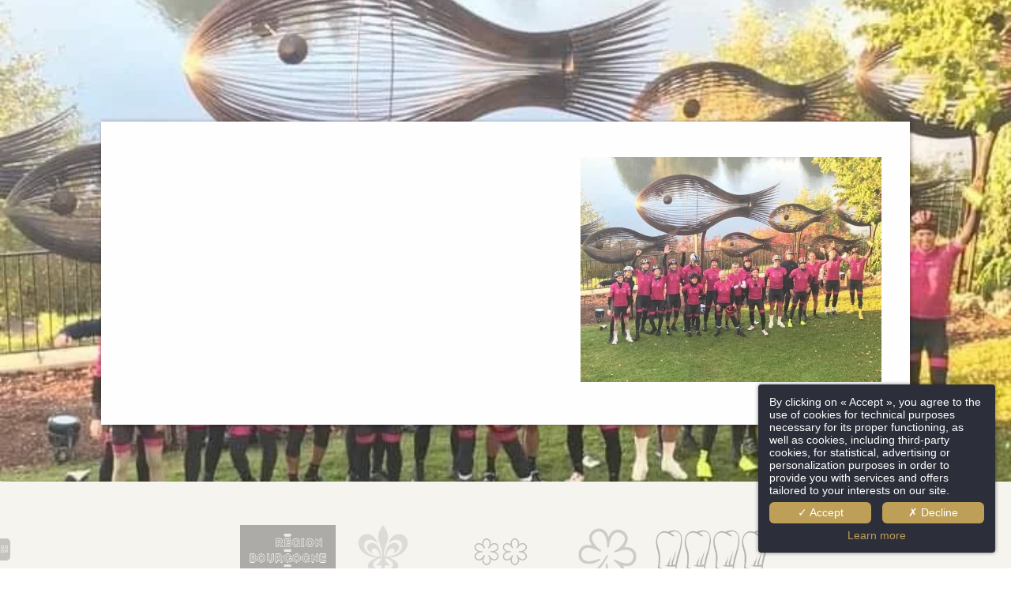

--- FILE ---
content_type: text/html; charset=UTF-8
request_url: https://www.cotesaintjacques.com/ru/actuality/.3158.html
body_size: 25889
content:
<!DOCTYPE html>
<html lang="ru">
<head>
	<meta charset="utf-8">
	<meta name="referrer" content="origin-when-crossorigin">
	<meta name="format-detection" content="telephone=no">
	<meta name="viewport" content="width=device-width" />

	<link rel="icon" href="https://www.cotesaintjacques.com/favicon.ico?b1c7954d3f6a384d979c18e7d9bcf5729457300f" sizes="32x32">
	<link rel="apple-touch-icon" href="https://hapi.mmcreation.com/hapidam/4dd0d06c-03dd-4685-a017-447c17b020ce/la-cote-saint-jacques-logos-favicon.png?w=180&h=180&mode=crop&coi=50%2C50"><!-- 180×180 -->
	<link rel="manifest" href="https://www.cotesaintjacques.com/ru/manifest.webmanifest.html">
	<title>Côte Saint-Jacques &amp; Spa *****</title>
<link rel="canonical" href="https://www.cotesaintjacques.com/ru/actuality/.3158.html" />
<link rel="alternate" href="https://www.cotesaintjacques.com/fr/actuality/diner-caritatif-au-profit-de-la-ligue-contre-le-cancer.3158.html" hreflang="fr" />
<link rel="alternate" href="https://www.cotesaintjacques.com/en/actuality/.3158.html" hreflang="en" />
<link rel="alternate" href="https://www.cotesaintjacques.com/en/actuality/.3158.html" hreflang="x-default" />
<link rel="alternate" href="https://www.cotesaintjacques.com/de/actuality/.3158.html" hreflang="de" />
<link rel="alternate" href="https://www.cotesaintjacques.com/zh/actuality/.3158.html" hreflang="zh" />
<link rel="alternate" href="https://www.cotesaintjacques.com/ru/actuality/.3158.html" hreflang="ru" />
<script>window.dataLayer = window.dataLayer || [];</script>	<meta property="og:type" content="website" />
	<meta property="og:title" content="" />
	<meta property="og:description" content="" />
	<meta property="og:url" content="https://www.cotesaintjacques.com/ru/actuality/.3158.html" />
			<meta property="og:image" content="https://hapi.mmcreation.com/hapidam/e40bf993-b6c8-4067-b2c2-4a8d84496858/la-cote-saint-jacques-vues-de-lexterieur-032.jpg?w=960&h=960&mode=ratio&coi=50%2C50" />
			<script>
	dataLayer.push({
		'event':'genericEvent',
		'language': 'ru',
		'pageType': 'actuality',
		'pageCode': '',
		'pageId': '',
	});
	</script>
		<script type="application/ld+json">[
    {
        "@context": "https:\/\/schema.org",
        "@type": "WebSite",
        "url": "https:\/\/www.cotesaintjacques.com\/ru\/",
        "name": "C\u00f4te Saint-Jacques & Spa *****"
    },
    {
        "@context": "http:\/\/schema.org",
        "@type": "Hotel",
        "name": "C\u00f4te Saint-Jacques & Spa *****",
        "description": "",
        "telephone": [
            "+33386620970"
        ],
        "email": "reception@cotesaintjacques.com",
        "address": {
            "@type": "PostalAddress",
            "streetAddress": "14, Faubourg de Paris",
            "addressLocality": "Joigny (Bourgogne)",
            "postalCode": "89300"
        }
    }
]</script>
			<script src="https://www.cotesaintjacques.com/assets/vendors/klaro-gdpr/klaro_warmup.js"></script>
		<script src="https://www.cotesaintjacques.com/assets/vendors/klaro-gdpr/config.js"></script>
		<script>klaroConfig.privacyPolicy = '#privacy'; klaroConfig.theme = 'dark';</script>
		<script src="https://www.cotesaintjacques.com/assets/vendors/klaro-gdpr/klaro.js"></script>
		<script>setTimeout(klaro.getManager,2000);</script>
		<!-- Global site tag (gtag.js) - Google Analytics -->
<script async src="https://www.googletagmanager.com/gtag/js?id=G-P9DLLWG4E4"></script>
<script type="application/javascript" >
window.dataLayer = window.dataLayer || [];
function gtag(){dataLayer.push(arguments);}
gtag('js', new Date());
	gtag('config', 'G-P9DLLWG4E4', { 'anonymize_ip': true });
	</script>

		<!-- Google Tag Manager -->
<script type="opt-in" data-type="application/javascript" data-name="app_marketing" >
	(function(w,d,s,l,i){w[l]=w[l]||[];w[l].push({'gtm.start':
	new Date().getTime(),event:'gtm.js'});var f=d.getElementsByTagName(s)[0],
	j=d.createElement(s),dl=l!='dataLayer'?'&l='+l:'';j.async=true;j.src=
	'https://www.googletagmanager.com/gtm.js?id='+i+dl;f.parentNode.insertBefore(j,f);
	})(window,document,'script','dataLayer','GTM-KKCJZZWD');
</script>
<!-- End Google Tag Manager -->
		
	
	<!--CRW-OG-IMAGES:START-->
	
	<!--CRW-OG-IMAGES:END-->

	    <script>
    var ms_ie = false;
    var ua = window.navigator.userAgent;
    var old_ie = ua.indexOf('MSIE ');
    var new_ie = ua.indexOf('Trident/');
    if ((old_ie > -1) || (new_ie > -1)) {
        ms_ie = true;
    }

    var ENV_PSPEED= false;
    var ENV_ADMIN= false;
    var ENV_HID= "711";
    var HOST = "https://www.cotesaintjacques.com";
    var BASEPATH = "https://www.cotesaintjacques.com/";
    var APPS_URL = "/";
    var ENV_PAGE= "actuality";
    var ENV_PARAM= ".3158";
    var ENV_LNG= "ru";
    var IMAGE_CUSTOM_QUALITY= "70";
    var IMAGE_LAZY_MODE= "blur";
    var ENV_WEBP = false;
    var ENV_MOBILE = false;
    var ENV_TABLET = false;
    var ENV_IE= 0;

    var ENV_GOOGLE_UAC = "G-P9DLLWG4E4";
    var ENV_MATOMO_URL = "";
    var ENV_MATOMO_SID = "";

    var ENV_ID= "";
    var ENV_DEV= false;
    var ENV_DEBUG= false;

    var SKIN_map_cluster_lg = "";
    var SKIN_map_cluster_md = "";
    var SKIN_map_cluster_sm = "";

    var SKIN_map_cluster_lg_text = "";
    var SKIN_map_cluster_md_text = "";
    var SKIN_map_cluster_sm_text = "";

    var SKIN_map_cluster_lg_icon = "";
    var SKIN_map_cluster_md_icon = "";
    var SKIN_map_cluster_sm_icon = "";

    var slider_offres;
    var cookiesDirectiveSettings = {
        message : "Этот сайт использует cookie-файлы, чтобы гарантировать, что у вас есть лучший опыт работы. Продолжая просматривать этот сайт, вы соглашаетесь с использованием cookie-файлов.",
        closeMessage : "Не отображайте это сообщение снова"
    };

    var ENV_CONFIG = {
    	hid: 711,
        rgpd_allow_video: false,
    	country_code: "",
    }

    // detect if the current page is called in iframe from the same website
    var ENV_IFRAME = top.frames.length!=0 && top.frames[0].location.host==document.location.host;
    if(ENV_IFRAME)
    {
        document.querySelector('html').classList.add('in-frame')
    }
    </script>
    
	<style>
	/*
	Prevent content flickering without CSS
	*/
	body.loading { opacity:0;  }
	</style>

	<!--HAPI-MOVE-TO-HEAD:CSS-->
	<!--HAPI-MOVE-TO-HEAD:JS-->
<script src="https://cdn.jsdelivr.net/npm/hapi-video@1.2.2/dist/hapi-video.min.js" async defer></script>

	</head>
<body
	id="page-actuality" lang="ru"
	data-page-id="actuality@3158"
	data-page-code="actuality@"
	data-page-tags=",,"
	data-page-slug=".3158"
	data-page_iframe="0"
	
	
	
	data-lng="ru"
	data-terminal="desktop"
	data-header="false"
	data-book-in-frame="0"
	class="loading frontend  "
	data-scrollpad="0"
	data-scrollpad-tablet="0"
	data-scrollpad-mobile="0"
	>
	<!-- HAPI2 © www.mmcreation.com (V185)-->	<div class="hapi_content_wrapper">
		<header id="page_header" class="hide-in-frame">
								<div id="row-navigation" row-id="87363" row-code="navigation" row-type="1" desktop="true" mobile="true" data-fullscreen="false" data-tablet-fullscreen="false" data-mobile-fullscreen="false" class="page_row ">
						<div class="page_row_background"  >
														<div class="page_row_overlay">
								<div class="page_row_content">
											<div class="page_row_classic grid_row">
							<div class="grid_cell" style="width:100%;">
												<div content-id="navigation_19122" private-id="87363_19122" class="mod_content">
								<div id="mod_navbar--navigation-entete" class="module_wrapper" code="navigation-entete" module="navbar" template="_default" skin="_default"><div style="z-index:100;" class="tophat-bar " data-tophat-key="navbar-navigation-entete" data-tophat-group="" data-tophat-burger-label="" data-tophat-burger-link="javascript:window.fspanel(1134,'toggle');void(0);" data-tophat-burger-animation="right" data-tophat-burger-position="left" data-tophat-burger-visibility="always" data-tophat-burger-order="first" data-tophat-burger-mobile-position="left" data-tophat-burger-mobile-visibility="always" data-tophat-burger-mobile-order="first" data-tophat-burger-header="&amp;nbsp;" data-tophat-burger-prepend="" data-tophat-burger-append="" data-tophat-logo="middle" data-tophat-logo-mobile="middle" data-tophat-parts="left,middle,right"><div class="tophat-bar-part" data-tophat-align="left"><div class="nav-item  LanguageMenu" data-tophat-class="LanguageMenu" data-tophat-group="0" data-tophat-level="999" screen="both" data-tophat-burgerlevel="0" data-tophat-burgermode="auto" data-tophat-skin="default"><a   class="nav-link react "  href="#"><span class="label" data-burger-label="&lt;i class=&quot;far fa-globe&quot;&gt;&lt;/i&gt; Языки"><span class="label-content"> RU </span></span></a><ul class="nav-dropdown" data-tophat-skin="default"><li  class=" "><a  href="https://www.cotesaintjacques.com/fr/actuality/diner-caritatif-au-profit-de-la-ligue-contre-le-cancer.3158.html" ><span class="label" data-burger-label=""><span class="label-content"> Français </span></span></a></li><li  class=" "><a  href="https://www.cotesaintjacques.com/en/actuality/.3158.html" ><span class="label" data-burger-label=""><span class="label-content"> English </span></span></a></li><li  class=" "><a  href="https://www.cotesaintjacques.com/de/actuality/.3158.html" ><span class="label" data-burger-label=""><span class="label-content"> Deutsch </span></span></a></li><li  class=" "><a  href="https://www.cotesaintjacques.com/zh/actuality/.3158.html" ><span class="label" data-burger-label=""><span class="label-content"> 汉语 </span></span></a></li><li  class=" "><a  href="https://www.cotesaintjacques.com/ru/actuality/.3158.html" ><span class="label" data-burger-label=""><span class="label-content"> ру́сский </span></span></a></li></ul></div></div><div class="tophat-bar-part" data-tophat-align="middle"><a  class="tophat-bar-logo" logo-w="0" screen="desktop" href="https://www.cotesaintjacques.com/ru/"><span><img alt="" src="https://hapi.mmcreation.com/hapidam/1ab09499-bff1-48c4-b657-476e3d4889b7/la-cote-saint-jacques-logos-blanc.svg?size=md"></span></a><a  class="tophat-bar-logo" logo-w="0" screen="mobile" href="https://www.cotesaintjacques.com/ru/"><span><img alt="" src="https://hapi.mmcreation.com/hapidam/1ab09499-bff1-48c4-b657-476e3d4889b7/la-cote-saint-jacques-logos-blanc.svg?size=md"></span></a></div><div class="tophat-bar-part" data-tophat-align="right"><div class="nav-item  reservation" data-tophat-class="reservation" data-tophat-group="0" data-tophat-level="999" screen="both" data-tophat-burgerlevel="0" data-tophat-burgermode="auto" data-tophat-skin="button-square"><a   class="nav-link react nolink"  href="javascript:void(0);"><span class="label" data-burger-label=""><span class="label-content"><i class="navbar-icon-prepend fal fa-calendar-alt"></i> книга в  <i class="navbar-icon-dropdown fas fa-caret-down"></i></span></span></a><ul class="nav-dropdown" data-tophat-skin="balloon"><li  class=" "><a  href="https://be.synxis.com/?adult=2&arrive=2021-11-26&chain=8565&child=0&currency=EUR&depart=2021-11-27&hotel=22647&level=hotel&locale=en-US&rooms=1&shell=RBE_STJA&template=Responsive_STJA" target="_blank"><span class="label" data-burger-label=""><span class="label-content"><i class="navbar-icon-prepend fal fa-bed"></i> Забронировать в отеле 5* </span></span></a></li><li  class=" "><a  href="https://www.secure-hotel-booking.com/smart/La-Cote-Saint-Jacques-Spa/2EXC/ru/" target="_blank"><span class="label" data-burger-label=""><span class="label-content"><i class="navbar-icon-prepend fal fa-home-lg-alt"></i> Забронировать в Семейном особняке </span></span></a></li><li  class=" "><a  href="javascript:void(0);" onclick="event.preventDefault();" fspanel-toggle="1180" fspanel-ctx-type="" fspanel-ctx-code="" ><span class="label" data-burger-label=""><span class="label-content"><i class="navbar-icon-prepend fal fa-utensils"></i> Забронировать столик </span></span></a></li></ul></div></div></div></div>							</div>
											</div>
						</div>
										</div>
							</div>
						</div>
					</div>
					

			
		</header>
		<div id="content_container">
			<div id="content">
				    <div class="page_row-item_banner">&nbsp;</div>
    <style>
    html {
        max-height: 100vh;
        position: relative;
        background-attachment: fixed !important;
        background-position:center center !important;
        background-size:cover !important;
        background-image:url("https://hapi.mmcreation.com/hapidam/e40bf993-b6c8-4067-b2c2-4a8d84496858/la-cote-saint-jacques-vues-de-lexterieur-032.jpg?w=1600&mode=ratio&coi=50%2C50") !important;
    }
    body {
        position: relative;
        background: none !important;
        max-height:100vh;
        overflow: auto;
    }
    </style>
    <div class="page_row page_row-item page_fallback_content">
    <div class="page_row_background">
        <div class="page_row_overlay">
            <div class="page_row_content">
                <div class="page_row_classic grid_row">
                    <div class="grid_cell">
                        <div class="cell_content">
                                                                <image class="item-image" src="https://hapi.mmcreation.com/hapidam/e40bf993-b6c8-4067-b2c2-4a8d84496858/la-cote-saint-jacques-vues-de-lexterieur-032.jpg?w=600&mode=ratio&coi=50%2C50">
                                                                    <h1 class="h2 title"></h1>
                                                                <div class="item-content">
                                                                    </div>
                                                            <p class="backlink">
                                <a  href="#jsBacklink">
                                    <i class="fa fa-arrow-circle-left"></i> Возвращение                                </a>
                            </p>
                        </div>
                    </div>
                </div>
            </div>
        </div>
    </div>
</div>


			</div>
		</div>
		<footer id="page_footer" class="hide-in-frame">
			 					<div id="row-footer-logos" row-id="83042" row-code="footer-logos" row-type="grille" desktop="true" mobile="true" data-fullscreen="false" data-tablet-fullscreen="false" data-mobile-fullscreen="false" class="page_row  light">
						<div class="page_row_background"  >
														<div class="page_row_overlay">
								<div class="page_row_content">
													<div class="page_row_grid grid_row" mobile="true" data-grid-reverse="none" data-grid-breakpoint="1" data-grid-type="1" data-grid-gutter="0" data-grid-gutter-mobile="0" data-grid-gutter-overall="0">
					<div cell-index="1" mobile="true" class="grid_cell gcc" style="flex:1;">		<div id="grid_cell-footer-logos-124465" class="grid_cell_wrapper  with_text_1" grid-cell="footer-logos-124465" private-id="83042-124465" data-valign="center" data-halign="center" data-button-align="left" data-tablet-valign="" data-tablet-halign="" data-tablet-button-align="" data-mobile-valign="" data-mobile-halign="" data-mobile-button-align="" data-row-level="1">
						<div class="cell_container" onclick="" content-id="footer-logos_124465" private-id="83042_124465" overlay-hover="false">
									<div class="cell_content">
													<div class="part_1" data-text-transition="default">
																	<div class="part_1_1">
										<div class="part_wrapper">
											<p style="text-align: center;"><img alt="" src="https://hapi.mmcreation.com/hapidam/cf190739-c03e-48a8-84a3-93461fc51737/la-cote-saint-jacques-elements-graphiques-005.gif?size=lg" style="height:99px; width:121px" /><a  href="https://www.relaischateaux.com/fr/hotel/la-cote-saint-jacques-spa/"><img alt="" src="https://hapi.mmcreation.com/hapidam/766d6d92-730f-46c0-bb5d-54dcbe2ac6e0/la-cote-saint-jacques-elements-graphiques-038.png?size=lg" style="height:100px; margin-left:10px; margin-right:10px; width:100px" /></a><a  href="https://guide.michelin.com/fr/fr/bourgogne-franche-comte/joigny/restaurant/la-cote-saint-jacques"><img alt="" src="https://hapi.mmcreation.com/hapidam/94650609-8c90-4838-b019-6db797b97b8e/la-cote-saint-jacques-logos-005.png?size=lg" style="height:98px; margin-left:10px; margin-right:10px; width:159px" /></a><img alt="" src="https://hapi.mmcreation.com/hapidam/d3a5cd2a-3006-4dd7-ad0d-a1cb374e282a/la-cote-saint-jacques-logos-010.png?size=lg" style="height:90px; width:90px" />&nbsp; &nbsp;<a  href="https://fr.gaultmillau.com/fr/restaurants/la-cote-saint-jacques"><img alt="" src="https://hapi.mmcreation.com/hapidam/6565902a-a895-4ba0-9a41-914b27f935e9/la-cote-saint-jacques-elements-graphiques-037.png?size=lg" style="height:90px; width:150px" /></a></p>										</div>
									</div>
																</div>
												</div>
								</div>
		</div>
		</div>				</div>
												</div>
							</div>
						</div>
					</div>
										<div id="row-footer-01" row-id="83029" row-code="footer-01" row-type="grille" desktop="true" mobile="true" data-fullscreen="false" data-tablet-fullscreen="false" data-mobile-fullscreen="false" class="page_row  dark">
						<div class="page_row_background"  >
														<div class="page_row_overlay">
								<div class="page_row_content">
													<div class="page_row_grid grid_row" mobile="true" data-grid-reverse="none" data-grid-breakpoint="1" data-grid-type="3" data-grid-gutter="0" data-grid-gutter-mobile="0" data-grid-gutter-overall="0">
					<div cell-index="1" mobile="true" class="grid_cell gcc" style="flex:1;">		<div id="grid_cell-footer-01-124449" class="grid_cell_wrapper  with_text_1" grid-cell="footer-01-124449" private-id="83029-124449" data-valign="top" data-halign="stretch" data-button-align="left" data-tablet-valign="" data-tablet-halign="" data-tablet-button-align="" data-mobile-valign="" data-mobile-halign="" data-mobile-button-align="" data-row-level="1">
						<div class="cell_container" onclick="" content-id="footer-01_124449" private-id="83029_124449" overlay-hover="false" cell-color="#ffffff">
									<div class="cell_content">
													<div class="part_1" data-text-transition="default">
																	<div class="part_1_1">
										<div class="part_wrapper">
											<p class="surtitre">Côte Saint-Jacques & Spa *****</p>

<p>14, Faubourg de Paris<br />
89300 Joigny (Bourgogne) /&nbsp;ФРАНЦИЯ<br />
<a href="http://+33 3 86 62 09 70"><span class="fa-phone-alt fal"></span>&nbsp; +33 3 86 62 09 70</a><br />
<a  href="mailto:reception@cotesaintjacques.com"><span class="fa-envelope fal"></span>&nbsp; reception@cotesaintjacques.com</a></p>

<p>Amadeus WBAUFLCS | Sabre WB32602 | Galileo WB14421 | Worldspan WBBU01</p>										</div>
									</div>
																</div>
												</div>
								</div>
		</div>
		</div><div cell-index="2" mobile="true" class="grid_cell gcc" style="flex:1;">		<div id="grid_cell-footer-01-124451" class="grid_cell_wrapper  with_text_1" grid-cell="footer-01-124451" private-id="83029-124451" data-valign="top" data-halign="stretch" data-button-align="left" data-tablet-valign="" data-tablet-halign="" data-tablet-button-align="" data-mobile-valign="" data-mobile-halign="" data-mobile-button-align="" data-row-level="1">
						<div class="cell_container" onclick="" content-id="footer-01_124451" private-id="83029_124451" overlay-hover="false" cell-color="#ffffff">
									<div class="cell_content">
													<div class="part_1" data-text-transition="default">
																	<div class="part_1_1">
										<div class="part_wrapper">
											<p style="text-align: center;"><img alt="" src="https://hapi.mmcreation.com/hapidam/1ab09499-bff1-48c4-b657-476e3d4889b7/la-cote-saint-jacques-logos-blanc.svg?size=lg" style="max-width:90%; width:280px" />
</p>										</div>
									</div>
																</div>
												</div>
								</div>
		</div>
		</div><div cell-index="3" mobile="true" class="grid_cell gcc" style="flex:1;">		<div id="grid_cell-footer-01-124450" class="grid_cell_wrapper  with_text_1" grid-cell="footer-01-124450" private-id="83029-124450" data-valign="top" data-halign="stretch" data-button-align="left" data-tablet-valign="" data-tablet-halign="" data-tablet-button-align="" data-mobile-valign="" data-mobile-halign="" data-mobile-button-align="" data-row-level="1">
						<div class="cell_container" onclick="" content-id="footer-01_124450" private-id="83029_124450" overlay-hover="false" cell-color="#ffffff">
									<div class="cell_content">
													<div class="part_1" data-text-transition="default">
																	<div class="part_1_1">
										<div class="part_wrapper">
											<p class="surtitre">Recevoir la newsletter
</p>
<p><div id="mod_newsletter--newsletter" class="module_wrapper" code="newsletter" module="newsletter" template="_default" skin="_default">		<div class="shortcode-newsletter-form-placeholder" button-label="Хорошо" input-placeholder="Ваш e-mail"></div>
		</div>
</p>
<p class="surtitre">Nous suivre
</p>
<ul class="reseaux">
  <li><a  href="https://www.facebook.com/cotestjacques/" target="_blank"><span class="fa-facebook-f fab"></span></a></li>
  <li><a  href="https://www.instagram.com/cotestjacques/?hl=fr" target="_blank"><span class="fa-instagram fab"></span></a></li>
  <li><a  href="https://www.youtube.com/channel/UCSsVInWuZMZHwEqvARnaawA" target="_blank"><span class="fa-youtube fab"></span></a></li>
<li><a  href="https://www.linkedin.com/company/la-c%C3%B4te-saint-jacques-spa" target="_blank"><span class="fa-linkedin fab"></span></a></li>
</ul>										</div>
									</div>
																</div>
												</div>
								</div>
		</div>
		</div>				</div>
												</div>
							</div>
						</div>
					</div>
										<div id="row-footer-seo" row-id="83030" row-code="footer-seo" row-type="1" desktop="true" mobile="true" data-fullscreen="false" data-tablet-fullscreen="false" data-mobile-fullscreen="false" class="page_row  dark">
						<div class="page_row_background"  >
														<div class="page_row_overlay">
								<div class="page_row_content">
											<div class="page_row_classic grid_row">
							<div class="grid_cell" style="width:100%;">
												<div content-id="footer-seo_21175" private-id="83030_21175" class="mod_content">
								<div id="mod_seo--seo-footer" class="module_wrapper" code="seo-footer" module="seo" template="linklist" skin="_default">			<style>
			/* ---------- MIXINS_START ---------- */
/* COLORS */
/* ---------- MIXINS_END ------------ */
#mod4290b06b ul {
  padding: 1em 0;
  margin: 0;
  list-style: none;
  text-align: center;
  line-height: 1em;
}
#mod4290b06b ul li {
  display: inline-block;
  padding: 0 3px;
  margin: 0;
  font-size: 0.7em;
  line-height: 1.2em;
}
#mod4290b06b ul li a {
  color: #fff !important;
  text-decoration: none;
}
#mod4290b06b ul li a:hover {
  text-decoration: underline;
}
			</style>
						<div id="mod4290b06b" class="moduleTemplate" type="linklist" skin="_default" data-item-count="5">
								<ul>
											<li>
							<a
								id="main_actu-1935"
								href="https://www.cotesaintjacques.com/ru/pagex/restoran-2-zvezdochnyy.1935.html#backlink:actu-1935"
								target="_self"
								>
								<span>
									<span class="title">Звездный ресторан Michelin в Joigny</span>
																	</span>
							</a>
						</li>
												<li>
							<a
								id="main_actu-1912"
								href="https://www.cotesaintjacques.com/ru/pagex/5-zvezdochnyy-otel-svadba-burgundiya.1912.html#backlink:actu-1912"
								target="_self"
								>
								<span>
									<span class="title">Свадьба в 5-звездочном отеле в Бургундии</span>
																	</span>
							</a>
						</li>
												<li>
							<a
								id="main_actu-1928"
								href="https://www.cotesaintjacques.com/ru/pagex/enologicheskiy-otdykh-v-burgundii.1928.html#backlink:actu-1928"
								target="_self"
								>
								<span>
									<span class="title">Энологический отдых в Бургундии</span>
																	</span>
							</a>
						</li>
												<li>
							<a
								id="main_actu-1927"
								href="https://www.cotesaintjacques.com/ru/pagex/vykhodnye-romanticheskie-yonny.1927.html#backlink:actu-1927"
								target="_self"
								>
								<span>
									<span class="title">Романтические выходные в Йонне</span>
																	</span>
							</a>
						</li>
												<li>
							<a
								id="main_actu-1926"
								href="https://www.cotesaintjacques.com/ru/pagex/delikatesnyy-burgundskiy-otdykh.1926.html#backlink:actu-1926"
								target="_self"
								>
								<span>
									<span class="title">Côte Saint Jacques | Очаровательный отдых в Бургундии</span>
																	</span>
							</a>
						</li>
										</ul>
			</div>
			</div>							</div>
											</div>
						</div>
										</div>
							</div>
						</div>
					</div>
										<div id="row-footer-02" row-id="83040" row-code="footer-02" row-type="grille" desktop="true" mobile="true" data-fullscreen="false" data-tablet-fullscreen="false" data-mobile-fullscreen="false" class="page_row  dark">
						<div class="page_row_background"  >
														<div class="page_row_overlay">
								<div class="page_row_content">
													<div class="page_row_grid grid_row" mobile="true" data-grid-reverse="none" data-grid-breakpoint="1" data-grid-type="1" data-grid-gutter="0" data-grid-gutter-mobile="0" data-grid-gutter-overall="0">
					<div cell-index="1" mobile="true" class="grid_cell gcc" style="flex:1;">		<div id="grid_cell-footer-02-124463" class="grid_cell_wrapper  with_text_1" grid-cell="footer-02-124463" private-id="83040-124463" data-valign="top" data-halign="stretch" data-button-align="left" data-tablet-valign="" data-tablet-halign="" data-tablet-button-align="" data-mobile-valign="" data-mobile-halign="" data-mobile-button-align="" data-row-level="1">
						<div class="cell_container" onclick="" content-id="footer-02_124463" private-id="83040_124463" overlay-hover="false" cell-color="#ffffff">
									<div class="cell_content">
													<div class="part_1" data-text-transition="default">
																	<div class="part_1_1">
										<div class="part_wrapper">
											<p style="text-align: center;">&copy;&nbsp;Côte Saint-Jacques & Spa ***** - All rights reserved - <a  href="https://www.cotesaintjacques.com/ru/page/yuridicheskoe-uvedomlenie-politika-konfidentsialnosti.12888.html">юридические уведомления</a> -&nbsp;<a  href="javascript:klaro.show();void(0);" >использование файлов cookie</a>&nbsp;-&nbsp;<a  href="http://www.agenceweb-sitehotel.com/" target="_blank">H.api</a> powered by <a  href="http://www.mmcreation.com" target="_blank">MMCr&eacute;ation.com</a></p>										</div>
									</div>
																</div>
												</div>
								</div>
		</div>
		</div>				</div>
												</div>
							</div>
						</div>
					</div>
					

		</footer>
	</div>
		<!-- FSPANEL CONTENT -->
	<div class="fsPanel" data-status="loading" data-iframe="false" id="fspanel-1134" data-k="1134" data-code="burger-menu" data-ctx-type="" data-ctx-code="">
	<div class="fsPanel-backdrop" onclick=""></div>
	<div class="fsPanel-content-panel">
		<div
			class="fsPanel-trigger"
			data-align="none"
			>
			<i class="far fa-times"></i>
		</div>
		<div
			class="fsPanel-content-wrapper"
			data-align="center,left"
			data-mobile-align="top,left"
			>
			<div class="fsPanel-content">
				<div><div id="mod_navbar--navigation-burger-menu" class="module_wrapper" code="navigation-burger-menu" module="navbar" template="list" skin="_default"><ul><li data-type="default" data-visible="both" data-dropdown="false"><a  id="" class=" "  href="https://www.cotesaintjacques.com/ru/page/jean-michel-lorain-gastronomicheskiy-restoran-burgundii.12204.html">JM Lorain</a></li><li data-type="default" data-visible="both" data-dropdown="false"><a  id="" class=" "  href="https://www.cotesaintjacques.com/ru/page/restoran-2-etual-zhan-mishel-loren-prosh-parizh.11829.html">гастрономия</a></li><li data-type="default" data-visible="both" data-dropdown="false"><a  id="" class=" "  href="https://www.cotesaintjacques.com/ru/page/nomera-otel-lyuks-5-zvezd-burgundiya.11825.html">отель 5*</a></li><li data-type="default" data-visible="both" data-dropdown="false"><a  id="" class=" "  href="https://www.cotesaintjacques.com/ru/page/semeynyy-dom.12541.html">Семейный дом</a></li><li data-type="default" data-visible="both" data-dropdown="false"><a  id="" class=" "  href="https://www.cotesaintjacques.com/ru/page/otel-5-zvezd-spa-burgundiya.11989.html">спа-зона</a></li><li data-type="default" data-visible="both" data-dropdown="false"><a  id="" class=" "  href="https://www.cotesaintjacques.com/ru/page/foto-i-video-5-zvezdochnyy-otel.11941.html">фотогалерея</a></li><li data-type="default" data-visible="both" data-dropdown="false"><a  id="" class=" "  href="https://www.cotesaintjacques.com/ru/page/kontakt-bronirovanie-otel-5-zvezd-restoran-2-zvezdy-onne.11943.html">контакт и доступ</a></li></ul></div></div>

<div class="address">
<p>Côte Saint-Jacques & Spa *****<br />
14, Faubourg de Paris<br />
89300 Joigny (Bourgogne)<br />
<a href="http://+33 3 86 62 09 70"><span class="fa-phone-alt fal"></span>&nbsp; +33 3 86 62 09 70</a><br />
<a  href="mailto:reception@cotesaintjacques.com"><span class="fa-envelope fal"></span>&nbsp; reception@cotesaintjacques.com</a></p>
</div>			</div>
		</div>
	</div>
</div>
<style>

.debug {
  animation: left;
}
.debug2 {
  content-animation: left;
  animation: left;
}
.fsPanel#fspanel-1134 .fsPanel-backdrop {
  background-color: transparent;
  opacity: 1;
  transform: translateX(-100%);
  transition: transform ease-in-out 0.5s;
}
.fsPanel#fspanel-1134.active .fsPanel-backdrop {
  opacity: 1;
  transform: translate(0, 0);
}
.fsPanel#fspanel-1134 .fsPanel-trigger {
  cursor: pointer;
}
.fsPanel#fspanel-1134 > .fsPanel-content-panel > .fsPanel-trigger {
  position: absolute;
  z-index: 10;
}
.fsPanel#fspanel-1134 > .fsPanel-content-panel > .fsPanel-trigger i {
  display: inline-block;
  font-style: normal;
  font-size: 2em;
  background: #ffffff;
  color: #000000;
  border-radius: 50%;
  width: 1.2em;
  height: 1.2em;
  line-height: 1.2em;
  text-align: center;
}
.fsPanel#fspanel-1134 > .fsPanel-content-panel > .fsPanel-trigger[data-align="none"] {
  display: none;
}
.fsPanel#fspanel-1134 > .fsPanel-content-panel > .fsPanel-trigger[data-align="topleft"] {
  display: block;
  top: 0em;
  left: 0em;
  bottom: unset;
  right: unset;
}
.fsPanel#fspanel-1134 > .fsPanel-content-panel > .fsPanel-trigger[data-align="topright"] {
  display: block;
  top: 0em;
  right: 0em;
  bottom: unset;
  left: unset;
}
.fsPanel#fspanel-1134 > .fsPanel-content-panel > .fsPanel-trigger[data-align="bottomleft"] {
  display: block;
  bottom: 0em;
  left: 0em;
  top: unset;
  right: unset;
}
.fsPanel#fspanel-1134 > .fsPanel-content-panel > .fsPanel-trigger[data-align="bottomright"] {
  display: block;
  bottom: 0em;
  right: 0em;
  top: unset;
  left: unset;
}
.fsPanel#fspanel-1134 .fsPanel-content-panel {
  width: 100%;
  height: 100%;
  opacity: 1;
  transform: translateX(-100%);
  transition: transform ease-in-out 0.5s;
}
.fsPanel#fspanel-1134.active .fsPanel-content-panel {
  opacity: 1;
  transform: translate(0, 0);
}
.fsPanel#fspanel-1134 .fsPanel-content-wrapper {
  width: calc(100%);
  max-width: calc(500px - 0em);
  min-height: calc(100% - 0em);
  max-height: calc(100% - 0em);
  background-color: #0f0e0e;
  color: #ffffff;
  padding-top: 5em;
  padding-right: 0em;
  padding-bottom: 2em;
  padding-left: 0em;
  margin-top: 0em;
  margin-right: 0em;
  margin-bottom: 0em;
  margin-left: 0em;
}
.fsPanel#fspanel-1134 .fsPanel-content-wrapper[data-align="center,center"] {
  top: 50%;
  left: 50%;
  transform: translate(calc(-50% - 0em), calc(-50% - 0em));
}
.fsPanel#fspanel-1134 .fsPanel-content-wrapper[data-align="center,left"] {
  top: 50%;
  left: 0;
  transform: translateY(calc(-50% - 0em));
}
.fsPanel#fspanel-1134 .fsPanel-content-wrapper[data-align="center,right"] {
  top: 50%;
  right: 0;
  transform: translateY(calc(-50% - 0em));
}
.fsPanel#fspanel-1134 .fsPanel-content-wrapper[data-align="top,center"] {
  top: 0;
  left: 50%;
  transform: translateX(calc(-50% - 0em));
}
.fsPanel#fspanel-1134 .fsPanel-content-wrapper[data-align="bottom,center"] {
  bottom: 0;
  left: 50%;
  transform: translateX(calc(-50% - 0em));
}
.fsPanel#fspanel-1134 .fsPanel-content-wrapper[data-align="top,left"] {
  top: 0;
  left: 0;
}
.fsPanel#fspanel-1134 .fsPanel-content-wrapper[data-align="top,right"] {
  top: 0;
  right: 0;
}
.fsPanel#fspanel-1134 .fsPanel-content-wrapper[data-align="bottom,left"] {
  bottom: 0;
  left: 0;
}
.fsPanel#fspanel-1134 .fsPanel-content-wrapper[data-align="bottom,right"] {
  bottom: 0;
  right: 0;
}
@media (-ms-high-contrast: none) {
  .fsPanel#fspanel-1134 {
    /* IE10 */
    /* IE11 */
  }
  .fsPanel#fspanel-1134 .fsPanel-content-wrapper {
    top: 0 !important;
    left: 0 !important;
    bottom: 0 !important;
    right: 0 !important;
    transform: unset !important;
  }
  .fsPanel#fspanel-1134 *::-ms-backdrop, .fsPanel#fspanel-1134 .fsPanel-content-wrapper {
    top: 0 !important;
    left: 0 !important;
    bottom: 0 !important;
    right: 0 !important;
    transform: unset !important;
  }
}
@media screen and (max-width: 980px) {
  .fsPanel#fspanel-1134 .fsPanel-content-wrapper {
    padding-top: 5em;
    padding-right: 0em;
    padding-bottom: 0em;
    padding-left: 0em;
    margin-top: 0em;
    margin-right: 0em;
    margin-bottom: 0em;
    margin-left: 0em;
    width: calc(100%);
    max-width: calc(400px - 0em);
    min-height: calc(100% - 0em);
    max-height: calc(100% - 0em);
  }
  .fsPanel#fspanel-1134 .fsPanel-content-wrapper[data-mobile-align] {
    top: initial;
    bottom: initial;
    left: initial;
    right: initial;
    transform: none;
  }
  .fsPanel#fspanel-1134 .fsPanel-content-wrapper[data-mobile-align="center,center"] {
    top: 50%;
    left: 50%;
    transform: translate(calc(-50% - 0em), calc(-50% - 0em));
  }
  .fsPanel#fspanel-1134 .fsPanel-content-wrapper[data-mobile-align="center,left"] {
    top: 50%;
    left: 0;
    transform: translateY(calc(-50% - 0em));
  }
  .fsPanel#fspanel-1134 .fsPanel-content-wrapper[data-mobile-align="center,right"] {
    top: 50%;
    right: 0;
    transform: translateY(calc(-50% - 0em));
  }
  .fsPanel#fspanel-1134 .fsPanel-content-wrapper[data-mobile-align="top,center"] {
    top: 0;
    left: 50%;
    transform: translateX(calc(-50% - 0em));
  }
  .fsPanel#fspanel-1134 .fsPanel-content-wrapper[data-mobile-align="bottom,center"] {
    bottom: 0;
    left: 50%;
    transform: translateX(calc(-50% - 0em));
  }
  .fsPanel#fspanel-1134 .fsPanel-content-wrapper[data-mobile-align="top,left"] {
    top: 0;
    left: 0;
  }
  .fsPanel#fspanel-1134 .fsPanel-content-wrapper[data-mobile-align="top,right"] {
    top: 0;
    right: 0;
  }
  .fsPanel#fspanel-1134 .fsPanel-content-wrapper[data-mobile-align="bottom,left"] {
    bottom: 0;
    left: 0;
  }
  .fsPanel#fspanel-1134 .fsPanel-content-wrapper[data-mobile-align="bottom,right"] {
    bottom: 0;
    right: 0;
  }
}
@media screen and (max-width: 980px) and (-ms-high-contrast: none) {
  .fsPanel#fspanel-1134 {
    /* IE10 */
    /* IE11 */
  }
  .fsPanel#fspanel-1134 .fsPanel-content-wrapper {
    top: 0 !important;
    left: 0 !important;
    bottom: 0 !important;
    right: 0 !important;
    transform: unset !important;
  }
  .fsPanel#fspanel-1134 *::-ms-backdrop, .fsPanel#fspanel-1134 .fsPanel-content-wrapper {
    top: 0 !important;
    left: 0 !important;
    bottom: 0 !important;
    right: 0 !important;
    transform: unset !important;
  }
}
@media screen and (max-width: 640px) {
  .fsPanel#fspanel-1134 .fsPanel-content-wrapper {
    width: calc(100%);
    max-width: calc(400px - 0em);
    min-height: calc(100% - 0em);
  }
}
.fsPanel#fspanel-1134 .fsPanel-content a {
  color: #ffffff;
}
.fsPanel#fspanel-1134 .fsPanel-content a:hover {
  color: #be9f58;
}
.fsPanel#fspanel-1134 .fsPanel-content p.surtitre, .fsPanel#fspanel-1134 .fsPanel-content p, .fsPanel#fspanel-1134 .fsPanel-content ul, .fsPanel#fspanel-1134 .fsPanel-content ol {
  color: #ffffff;
  font-size: 1.3em;
}
.fsPanel#fspanel-1134 .fsPanel-content p.surtitre ul, .fsPanel#fspanel-1134 .fsPanel-content p.surtitre p, .fsPanel#fspanel-1134 .fsPanel-content p.surtitre ol, .fsPanel#fspanel-1134 .fsPanel-content p ul, .fsPanel#fspanel-1134 .fsPanel-content p p, .fsPanel#fspanel-1134 .fsPanel-content p ol, .fsPanel#fspanel-1134 .fsPanel-content ul ul, .fsPanel#fspanel-1134 .fsPanel-content ul p, .fsPanel#fspanel-1134 .fsPanel-content ul ol, .fsPanel#fspanel-1134 .fsPanel-content ol ul, .fsPanel#fspanel-1134 .fsPanel-content ol p, .fsPanel#fspanel-1134 .fsPanel-content ol ol {
  font-size: 1em;
}
.fsPanel#fspanel-1134 .fsPanel-content p.surtitre {
  font-size: 0.7em;
}
.fsPanel#fspanel-1134 .fsPanel-content h1, .fsPanel#fspanel-1134 .fsPanel-content .h1, .fsPanel#fspanel-1134 .fsPanel-content h2, .fsPanel#fspanel-1134 .fsPanel-content .h2, .fsPanel#fspanel-1134 .fsPanel-content h3, .fsPanel#fspanel-1134 .fsPanel-content .h3, .fsPanel#fspanel-1134 .fsPanel-content h4, .fsPanel#fspanel-1134 .fsPanel-content .h4, .fsPanel#fspanel-1134 .fsPanel-content h5, .fsPanel#fspanel-1134 .fsPanel-content .h5, .fsPanel#fspanel-1134 .fsPanel-content h6, .fsPanel#fspanel-1134 .fsPanel-content .h6 {
  color: #ffffff;
  font-size: 1em;
}
@media screen and (max-width: 980px) {
  .fsPanel#fspanel-1134 .fsPanel-content p.surtitre, .fsPanel#fspanel-1134 .fsPanel-content p, .fsPanel#fspanel-1134 .fsPanel-content ul, .fsPanel#fspanel-1134 .fsPanel-content ol {
    font-size: 1.2em;
  }
  .fsPanel#fspanel-1134 .fsPanel-content p.surtitre ul, .fsPanel#fspanel-1134 .fsPanel-content p.surtitre p, .fsPanel#fspanel-1134 .fsPanel-content p.surtitre ol, .fsPanel#fspanel-1134 .fsPanel-content p ul, .fsPanel#fspanel-1134 .fsPanel-content p p, .fsPanel#fspanel-1134 .fsPanel-content p ol, .fsPanel#fspanel-1134 .fsPanel-content ul ul, .fsPanel#fspanel-1134 .fsPanel-content ul p, .fsPanel#fspanel-1134 .fsPanel-content ul ol, .fsPanel#fspanel-1134 .fsPanel-content ol ul, .fsPanel#fspanel-1134 .fsPanel-content ol p, .fsPanel#fspanel-1134 .fsPanel-content ol ol {
    font-size: 1em;
  }
  .fsPanel#fspanel-1134 .fsPanel-content p.surtitre {
    font-size: 0.7em;
  }
  .fsPanel#fspanel-1134 .fsPanel-content h1, .fsPanel#fspanel-1134 .fsPanel-content .h1, .fsPanel#fspanel-1134 .fsPanel-content h2, .fsPanel#fspanel-1134 .fsPanel-content .h2, .fsPanel#fspanel-1134 .fsPanel-content h3, .fsPanel#fspanel-1134 .fsPanel-content .h3, .fsPanel#fspanel-1134 .fsPanel-content h4, .fsPanel#fspanel-1134 .fsPanel-content .h4, .fsPanel#fspanel-1134 .fsPanel-content h5, .fsPanel#fspanel-1134 .fsPanel-content .h5, .fsPanel#fspanel-1134 .fsPanel-content h6, .fsPanel#fspanel-1134 .fsPanel-content .h6 {
    font-size: 1em;
  }
}
@media screen and (max-width: 640px) {
  .fsPanel#fspanel-1134 .fsPanel-content p.surtitre, .fsPanel#fspanel-1134 .fsPanel-content p, .fsPanel#fspanel-1134 .fsPanel-content ul, .fsPanel#fspanel-1134 .fsPanel-content ol {
    font-size: 1.2em;
  }
  .fsPanel#fspanel-1134 .fsPanel-content p.surtitre ul, .fsPanel#fspanel-1134 .fsPanel-content p.surtitre p, .fsPanel#fspanel-1134 .fsPanel-content p.surtitre ol, .fsPanel#fspanel-1134 .fsPanel-content p ul, .fsPanel#fspanel-1134 .fsPanel-content p p, .fsPanel#fspanel-1134 .fsPanel-content p ol, .fsPanel#fspanel-1134 .fsPanel-content ul ul, .fsPanel#fspanel-1134 .fsPanel-content ul p, .fsPanel#fspanel-1134 .fsPanel-content ul ol, .fsPanel#fspanel-1134 .fsPanel-content ol ul, .fsPanel#fspanel-1134 .fsPanel-content ol p, .fsPanel#fspanel-1134 .fsPanel-content ol ol {
    font-size: 1em;
  }
  .fsPanel#fspanel-1134 .fsPanel-content p.surtitre {
    font-size: 0.7em;
  }
  .fsPanel#fspanel-1134 .fsPanel-content h1, .fsPanel#fspanel-1134 .fsPanel-content .h1, .fsPanel#fspanel-1134 .fsPanel-content h2, .fsPanel#fspanel-1134 .fsPanel-content .h2, .fsPanel#fspanel-1134 .fsPanel-content h3, .fsPanel#fspanel-1134 .fsPanel-content .h3, .fsPanel#fspanel-1134 .fsPanel-content h4, .fsPanel#fspanel-1134 .fsPanel-content .h4, .fsPanel#fspanel-1134 .fsPanel-content h5, .fsPanel#fspanel-1134 .fsPanel-content .h5, .fsPanel#fspanel-1134 .fsPanel-content h6, .fsPanel#fspanel-1134 .fsPanel-content .h6 {
    font-size: 1em;
  }
}
</style>
	<style>
	
.fsPanel#fspanel-1134 {
  z-index: 99;
}
.fsPanel#fspanel-1134 .fsPanel-content-wrapper {
  box-shadow: 1px 1px 10px rgba(0, 0, 0, 0.3);
}
.fsPanel#fspanel-1134 ul {
  padding: 0;
  margin: 0;
  list-style: none;
}
.fsPanel#fspanel-1134 ul li {
  padding: 0.25em 0;
  margin: 0;
}
@media screen and (max-width: 640px) {
  .fsPanel#fspanel-1134 ul li {
    padding: 0.15em 0;
  }
}
.fsPanel#fspanel-1134 ul li a {
  text-decoration: none;
  position: relative;
}
.fsPanel#fspanel-1134 ul li a:before {
  content: "";
  display: block;
  opacity: 0;
  position: absolute;
  width: 1.5em;
  height: 1em;
  left: -2.25em;
  top: 0;
  background-image: url("https://api.hapidam.com/media-opti/si/gl/sigle-dore-60b0c4e4dcf5b406928719_lg.svg");
  background-size: cover;
  background-repeat: no-repeat;
  transition: all ease 0.5s;
}
.fsPanel#fspanel-1134 ul li a:hover:before {
  opacity: 1;
}
.fsPanel#fspanel-1134 .address {
  margin-top: 3.5em;
  font-size: 0.75rem !important;
  line-height: 1.5rem;
}
@media screen and (max-width: 640px) {
  .fsPanel#fspanel-1134 .address {
    line-height: 1.1rem;
    font-size: 0.7rem !important;
  }
}
.fsPanel#fspanel-1134 .address a {
  text-decoration: none;
}
	</style>
	<div class="fsPanel" data-status="loading" data-iframe="false" id="fspanel-1180" data-k="1180" data-code="resa-restaurant" data-ctx-type="" data-ctx-code="">
	<div class="fsPanel-backdrop" onclick=""></div>
	<div class="fsPanel-content-panel">
		<div
			class="fsPanel-trigger"
			data-align="none"
			>
			<i class="far fa-times"></i>
		</div>
		<div
			class="fsPanel-content-wrapper"
			data-align="center,center"
			data-mobile-align="center,center"
			>
			<div class="fsPanel-content">
				<p><iframe allowtransparency="true" frameborder="0" height="450px" scrolling="yes" src="about:blank" src_org="https://ib.guestonline.fr/instabook/bookings/Y1lom4A" width="340px"></iframe></p>			</div>
		</div>
	</div>
</div>
<style>

.debug {
  animation: fade;
}
.debug2 {
  content-animation: fade;
  animation: fade;
}
.fsPanel#fspanel-1180 .fsPanel-backdrop {
  background-color: rgba(0, 0, 0, 0.13);
  opacity: 0;
  transform: translate(0, 0);
  transition: opacity ease-in-out 0.5s;
}
.fsPanel#fspanel-1180.active .fsPanel-backdrop {
  opacity: 1;
  transform: translate(0, 0);
}
.fsPanel#fspanel-1180 .fsPanel-trigger {
  cursor: pointer;
}
.fsPanel#fspanel-1180 > .fsPanel-content-panel > .fsPanel-trigger {
  position: absolute;
  z-index: 10;
}
.fsPanel#fspanel-1180 > .fsPanel-content-panel > .fsPanel-trigger i {
  display: inline-block;
  font-style: normal;
  font-size: 1.6em;
  background: #ffffff;
  color: #000000;
  border-radius: 50%;
  width: 1.2em;
  height: 1.2em;
  line-height: 1.2em;
  text-align: center;
}
.fsPanel#fspanel-1180 > .fsPanel-content-panel > .fsPanel-trigger[data-align="none"] {
  display: none;
}
.fsPanel#fspanel-1180 > .fsPanel-content-panel > .fsPanel-trigger[data-align="topleft"] {
  display: block;
  top: 2em;
  left: 2em;
  bottom: unset;
  right: unset;
}
.fsPanel#fspanel-1180 > .fsPanel-content-panel > .fsPanel-trigger[data-align="topright"] {
  display: block;
  top: 2em;
  right: 2em;
  bottom: unset;
  left: unset;
}
.fsPanel#fspanel-1180 > .fsPanel-content-panel > .fsPanel-trigger[data-align="bottomleft"] {
  display: block;
  bottom: 2em;
  left: 2em;
  top: unset;
  right: unset;
}
.fsPanel#fspanel-1180 > .fsPanel-content-panel > .fsPanel-trigger[data-align="bottomright"] {
  display: block;
  bottom: 2em;
  right: 2em;
  top: unset;
  left: unset;
}
.fsPanel#fspanel-1180 .fsPanel-content-panel {
  width: 100%;
  height: 100%;
  opacity: 0;
  transform: translate(0, 0);
  transition: opacity ease-in-out 0.5s;
}
.fsPanel#fspanel-1180.active .fsPanel-content-panel {
  opacity: 1;
  transform: translate(0, 0);
}
.fsPanel#fspanel-1180 .fsPanel-content-wrapper {
  width: calc(100%);
  max-width: calc(340px - 0em);
  min-height: calc(100% - 10em);
  max-height: calc(100% - 10em);
  color: #ffffff;
  padding-top: 0em;
  padding-right: 0em;
  padding-bottom: 0em;
  padding-left: 0em;
  margin-top: 5em;
  margin-right: 0em;
  margin-bottom: 5em;
  margin-left: 0em;
}
.fsPanel#fspanel-1180 .fsPanel-content-wrapper[data-align="center,center"] {
  top: 50%;
  left: 50%;
  transform: translate(calc(-50% - 0em), calc(-50% - 5em));
}
.fsPanel#fspanel-1180 .fsPanel-content-wrapper[data-align="center,left"] {
  top: 50%;
  left: 0;
  transform: translateY(calc(-50% - 5em));
}
.fsPanel#fspanel-1180 .fsPanel-content-wrapper[data-align="center,right"] {
  top: 50%;
  right: 0;
  transform: translateY(calc(-50% - 5em));
}
.fsPanel#fspanel-1180 .fsPanel-content-wrapper[data-align="top,center"] {
  top: 0;
  left: 50%;
  transform: translateX(calc(-50% - 0em));
}
.fsPanel#fspanel-1180 .fsPanel-content-wrapper[data-align="bottom,center"] {
  bottom: 0;
  left: 50%;
  transform: translateX(calc(-50% - 0em));
}
.fsPanel#fspanel-1180 .fsPanel-content-wrapper[data-align="top,left"] {
  top: 0;
  left: 0;
}
.fsPanel#fspanel-1180 .fsPanel-content-wrapper[data-align="top,right"] {
  top: 0;
  right: 0;
}
.fsPanel#fspanel-1180 .fsPanel-content-wrapper[data-align="bottom,left"] {
  bottom: 0;
  left: 0;
}
.fsPanel#fspanel-1180 .fsPanel-content-wrapper[data-align="bottom,right"] {
  bottom: 0;
  right: 0;
}
@media (-ms-high-contrast: none) {
  .fsPanel#fspanel-1180 {
    /* IE10 */
    /* IE11 */
  }
  .fsPanel#fspanel-1180 .fsPanel-content-wrapper {
    top: 0 !important;
    left: 0 !important;
    bottom: 0 !important;
    right: 0 !important;
    transform: unset !important;
  }
  .fsPanel#fspanel-1180 *::-ms-backdrop, .fsPanel#fspanel-1180 .fsPanel-content-wrapper {
    top: 0 !important;
    left: 0 !important;
    bottom: 0 !important;
    right: 0 !important;
    transform: unset !important;
  }
}
@media screen and (max-width: 980px) {
  .fsPanel#fspanel-1180 .fsPanel-content-wrapper {
    padding-top: 0em;
    padding-right: 0em;
    padding-bottom: 0em;
    padding-left: 0em;
    margin-top: 5em;
    margin-right: 0em;
    margin-bottom: 10em;
    margin-left: 0em;
    width: calc(100%);
    max-width: calc(340px - 0em);
    min-height: calc(100% - 15em);
    max-height: calc(100% - 15em);
  }
  .fsPanel#fspanel-1180 .fsPanel-content-wrapper[data-mobile-align] {
    top: initial;
    bottom: initial;
    left: initial;
    right: initial;
    transform: none;
  }
  .fsPanel#fspanel-1180 .fsPanel-content-wrapper[data-mobile-align="center,center"] {
    top: 50%;
    left: 50%;
    transform: translate(calc(-50% - 0em), calc(-50% - 5em));
  }
  .fsPanel#fspanel-1180 .fsPanel-content-wrapper[data-mobile-align="center,left"] {
    top: 50%;
    left: 0;
    transform: translateY(calc(-50% - 5em));
  }
  .fsPanel#fspanel-1180 .fsPanel-content-wrapper[data-mobile-align="center,right"] {
    top: 50%;
    right: 0;
    transform: translateY(calc(-50% - 5em));
  }
  .fsPanel#fspanel-1180 .fsPanel-content-wrapper[data-mobile-align="top,center"] {
    top: 0;
    left: 50%;
    transform: translateX(calc(-50% - 0em));
  }
  .fsPanel#fspanel-1180 .fsPanel-content-wrapper[data-mobile-align="bottom,center"] {
    bottom: 0;
    left: 50%;
    transform: translateX(calc(-50% - 0em));
  }
  .fsPanel#fspanel-1180 .fsPanel-content-wrapper[data-mobile-align="top,left"] {
    top: 0;
    left: 0;
  }
  .fsPanel#fspanel-1180 .fsPanel-content-wrapper[data-mobile-align="top,right"] {
    top: 0;
    right: 0;
  }
  .fsPanel#fspanel-1180 .fsPanel-content-wrapper[data-mobile-align="bottom,left"] {
    bottom: 0;
    left: 0;
  }
  .fsPanel#fspanel-1180 .fsPanel-content-wrapper[data-mobile-align="bottom,right"] {
    bottom: 0;
    right: 0;
  }
}
@media screen and (max-width: 980px) and (-ms-high-contrast: none) {
  .fsPanel#fspanel-1180 {
    /* IE10 */
    /* IE11 */
  }
  .fsPanel#fspanel-1180 .fsPanel-content-wrapper {
    top: 0 !important;
    left: 0 !important;
    bottom: 0 !important;
    right: 0 !important;
    transform: unset !important;
  }
  .fsPanel#fspanel-1180 *::-ms-backdrop, .fsPanel#fspanel-1180 .fsPanel-content-wrapper {
    top: 0 !important;
    left: 0 !important;
    bottom: 0 !important;
    right: 0 !important;
    transform: unset !important;
  }
}
@media screen and (max-width: 640px) {
  .fsPanel#fspanel-1180 .fsPanel-content-wrapper {
    width: calc(100%);
    max-width: calc(340px - 0em);
    min-height: calc(100% - 15em);
  }
}
.fsPanel#fspanel-1180 .fsPanel-content a {
  color: #ffffff;
}
.fsPanel#fspanel-1180 .fsPanel-content a:hover {
  color: #ffffff;
}
.fsPanel#fspanel-1180 .fsPanel-content p.surtitre, .fsPanel#fspanel-1180 .fsPanel-content p, .fsPanel#fspanel-1180 .fsPanel-content ul, .fsPanel#fspanel-1180 .fsPanel-content ol {
  color: #ffffff;
  font-size: 1em;
}
.fsPanel#fspanel-1180 .fsPanel-content p.surtitre ul, .fsPanel#fspanel-1180 .fsPanel-content p.surtitre p, .fsPanel#fspanel-1180 .fsPanel-content p.surtitre ol, .fsPanel#fspanel-1180 .fsPanel-content p ul, .fsPanel#fspanel-1180 .fsPanel-content p p, .fsPanel#fspanel-1180 .fsPanel-content p ol, .fsPanel#fspanel-1180 .fsPanel-content ul ul, .fsPanel#fspanel-1180 .fsPanel-content ul p, .fsPanel#fspanel-1180 .fsPanel-content ul ol, .fsPanel#fspanel-1180 .fsPanel-content ol ul, .fsPanel#fspanel-1180 .fsPanel-content ol p, .fsPanel#fspanel-1180 .fsPanel-content ol ol {
  font-size: 1em;
}
.fsPanel#fspanel-1180 .fsPanel-content p.surtitre {
  font-size: 0.7em;
}
.fsPanel#fspanel-1180 .fsPanel-content h1, .fsPanel#fspanel-1180 .fsPanel-content .h1, .fsPanel#fspanel-1180 .fsPanel-content h2, .fsPanel#fspanel-1180 .fsPanel-content .h2, .fsPanel#fspanel-1180 .fsPanel-content h3, .fsPanel#fspanel-1180 .fsPanel-content .h3, .fsPanel#fspanel-1180 .fsPanel-content h4, .fsPanel#fspanel-1180 .fsPanel-content .h4, .fsPanel#fspanel-1180 .fsPanel-content h5, .fsPanel#fspanel-1180 .fsPanel-content .h5, .fsPanel#fspanel-1180 .fsPanel-content h6, .fsPanel#fspanel-1180 .fsPanel-content .h6 {
  color: #ffffff;
  font-size: 1em;
}
@media screen and (max-width: 980px) {
  .fsPanel#fspanel-1180 .fsPanel-content p.surtitre, .fsPanel#fspanel-1180 .fsPanel-content p, .fsPanel#fspanel-1180 .fsPanel-content ul, .fsPanel#fspanel-1180 .fsPanel-content ol {
    font-size: 1em;
  }
  .fsPanel#fspanel-1180 .fsPanel-content p.surtitre ul, .fsPanel#fspanel-1180 .fsPanel-content p.surtitre p, .fsPanel#fspanel-1180 .fsPanel-content p.surtitre ol, .fsPanel#fspanel-1180 .fsPanel-content p ul, .fsPanel#fspanel-1180 .fsPanel-content p p, .fsPanel#fspanel-1180 .fsPanel-content p ol, .fsPanel#fspanel-1180 .fsPanel-content ul ul, .fsPanel#fspanel-1180 .fsPanel-content ul p, .fsPanel#fspanel-1180 .fsPanel-content ul ol, .fsPanel#fspanel-1180 .fsPanel-content ol ul, .fsPanel#fspanel-1180 .fsPanel-content ol p, .fsPanel#fspanel-1180 .fsPanel-content ol ol {
    font-size: 1em;
  }
  .fsPanel#fspanel-1180 .fsPanel-content p.surtitre {
    font-size: 0.7em;
  }
  .fsPanel#fspanel-1180 .fsPanel-content h1, .fsPanel#fspanel-1180 .fsPanel-content .h1, .fsPanel#fspanel-1180 .fsPanel-content h2, .fsPanel#fspanel-1180 .fsPanel-content .h2, .fsPanel#fspanel-1180 .fsPanel-content h3, .fsPanel#fspanel-1180 .fsPanel-content .h3, .fsPanel#fspanel-1180 .fsPanel-content h4, .fsPanel#fspanel-1180 .fsPanel-content .h4, .fsPanel#fspanel-1180 .fsPanel-content h5, .fsPanel#fspanel-1180 .fsPanel-content .h5, .fsPanel#fspanel-1180 .fsPanel-content h6, .fsPanel#fspanel-1180 .fsPanel-content .h6 {
    font-size: 1em;
  }
}
@media screen and (max-width: 640px) {
  .fsPanel#fspanel-1180 .fsPanel-content p.surtitre, .fsPanel#fspanel-1180 .fsPanel-content p, .fsPanel#fspanel-1180 .fsPanel-content ul, .fsPanel#fspanel-1180 .fsPanel-content ol {
    font-size: 1em;
  }
  .fsPanel#fspanel-1180 .fsPanel-content p.surtitre ul, .fsPanel#fspanel-1180 .fsPanel-content p.surtitre p, .fsPanel#fspanel-1180 .fsPanel-content p.surtitre ol, .fsPanel#fspanel-1180 .fsPanel-content p ul, .fsPanel#fspanel-1180 .fsPanel-content p p, .fsPanel#fspanel-1180 .fsPanel-content p ol, .fsPanel#fspanel-1180 .fsPanel-content ul ul, .fsPanel#fspanel-1180 .fsPanel-content ul p, .fsPanel#fspanel-1180 .fsPanel-content ul ol, .fsPanel#fspanel-1180 .fsPanel-content ol ul, .fsPanel#fspanel-1180 .fsPanel-content ol p, .fsPanel#fspanel-1180 .fsPanel-content ol ol {
    font-size: 1em;
  }
  .fsPanel#fspanel-1180 .fsPanel-content p.surtitre {
    font-size: 0.7em;
  }
  .fsPanel#fspanel-1180 .fsPanel-content h1, .fsPanel#fspanel-1180 .fsPanel-content .h1, .fsPanel#fspanel-1180 .fsPanel-content h2, .fsPanel#fspanel-1180 .fsPanel-content .h2, .fsPanel#fspanel-1180 .fsPanel-content h3, .fsPanel#fspanel-1180 .fsPanel-content .h3, .fsPanel#fspanel-1180 .fsPanel-content h4, .fsPanel#fspanel-1180 .fsPanel-content .h4, .fsPanel#fspanel-1180 .fsPanel-content h5, .fsPanel#fspanel-1180 .fsPanel-content .h5, .fsPanel#fspanel-1180 .fsPanel-content h6, .fsPanel#fspanel-1180 .fsPanel-content .h6 {
    font-size: 1em;
  }
}
</style>
<div class="fsPanel" data-status="loading" data-iframe="false" id="fspanel-4287" data-k="4287" data-code="resa-bistrot" data-ctx-type="" data-ctx-code="">
	<div class="fsPanel-backdrop" onclick=""></div>
	<div class="fsPanel-content-panel">
		<div
			class="fsPanel-trigger"
			data-align="none"
			>
			<i class="far fa-times"></i>
		</div>
		<div
			class="fsPanel-content-wrapper"
			data-align="center,center"
			data-mobile-align="center,center"
			>
			<div class="fsPanel-content">
				<p><iframe allowtransparency="true" frameborder="0" height="450px" scrolling="yes" src="about:blank" src_org="https://ib.guestonline.fr/instabook/bookings/Y1lom4A" width="340px"></iframe></p>			</div>
		</div>
	</div>
</div>
<style>

.debug {
  animation: fade;
}
.debug2 {
  content-animation: fade;
  animation: fade;
}
.fsPanel#fspanel-4287 .fsPanel-backdrop {
  background-color: rgba(0, 0, 0, 0.13);
  opacity: 0;
  transform: translate(0, 0);
  transition: opacity ease-in-out 0.5s;
}
.fsPanel#fspanel-4287.active .fsPanel-backdrop {
  opacity: 1;
  transform: translate(0, 0);
}
.fsPanel#fspanel-4287 .fsPanel-trigger {
  cursor: pointer;
}
.fsPanel#fspanel-4287 > .fsPanel-content-panel > .fsPanel-trigger {
  position: absolute;
  z-index: 10;
}
.fsPanel#fspanel-4287 > .fsPanel-content-panel > .fsPanel-trigger i {
  display: inline-block;
  font-style: normal;
  font-size: 1.6em;
  background: #ffffff;
  color: #000000;
  border-radius: 50%;
  width: 1.2em;
  height: 1.2em;
  line-height: 1.2em;
  text-align: center;
}
.fsPanel#fspanel-4287 > .fsPanel-content-panel > .fsPanel-trigger[data-align="none"] {
  display: none;
}
.fsPanel#fspanel-4287 > .fsPanel-content-panel > .fsPanel-trigger[data-align="topleft"] {
  display: block;
  top: 2em;
  left: 2em;
  bottom: unset;
  right: unset;
}
.fsPanel#fspanel-4287 > .fsPanel-content-panel > .fsPanel-trigger[data-align="topright"] {
  display: block;
  top: 2em;
  right: 2em;
  bottom: unset;
  left: unset;
}
.fsPanel#fspanel-4287 > .fsPanel-content-panel > .fsPanel-trigger[data-align="bottomleft"] {
  display: block;
  bottom: 2em;
  left: 2em;
  top: unset;
  right: unset;
}
.fsPanel#fspanel-4287 > .fsPanel-content-panel > .fsPanel-trigger[data-align="bottomright"] {
  display: block;
  bottom: 2em;
  right: 2em;
  top: unset;
  left: unset;
}
.fsPanel#fspanel-4287 .fsPanel-content-panel {
  width: 100%;
  height: 100%;
  opacity: 0;
  transform: translate(0, 0);
  transition: opacity ease-in-out 0.5s;
}
.fsPanel#fspanel-4287.active .fsPanel-content-panel {
  opacity: 1;
  transform: translate(0, 0);
}
.fsPanel#fspanel-4287 .fsPanel-content-wrapper {
  width: calc(100%);
  max-width: calc(700px - 0em);
  min-height: calc(100% - 10em);
  max-height: calc(100% - 10em);
  color: #ffffff;
  padding-top: 0em;
  padding-right: 0em;
  padding-bottom: 0em;
  padding-left: 0em;
  margin-top: 5em;
  margin-right: 0em;
  margin-bottom: 5em;
  margin-left: 0em;
}
.fsPanel#fspanel-4287 .fsPanel-content-wrapper[data-align="center,center"] {
  top: 50%;
  left: 50%;
  transform: translate(calc(-50% - 0em), calc(-50% - 5em));
}
.fsPanel#fspanel-4287 .fsPanel-content-wrapper[data-align="center,left"] {
  top: 50%;
  left: 0;
  transform: translateY(calc(-50% - 5em));
}
.fsPanel#fspanel-4287 .fsPanel-content-wrapper[data-align="center,right"] {
  top: 50%;
  right: 0;
  transform: translateY(calc(-50% - 5em));
}
.fsPanel#fspanel-4287 .fsPanel-content-wrapper[data-align="top,center"] {
  top: 0;
  left: 50%;
  transform: translateX(calc(-50% - 0em));
}
.fsPanel#fspanel-4287 .fsPanel-content-wrapper[data-align="bottom,center"] {
  bottom: 0;
  left: 50%;
  transform: translateX(calc(-50% - 0em));
}
.fsPanel#fspanel-4287 .fsPanel-content-wrapper[data-align="top,left"] {
  top: 0;
  left: 0;
}
.fsPanel#fspanel-4287 .fsPanel-content-wrapper[data-align="top,right"] {
  top: 0;
  right: 0;
}
.fsPanel#fspanel-4287 .fsPanel-content-wrapper[data-align="bottom,left"] {
  bottom: 0;
  left: 0;
}
.fsPanel#fspanel-4287 .fsPanel-content-wrapper[data-align="bottom,right"] {
  bottom: 0;
  right: 0;
}
@media (-ms-high-contrast: none) {
  .fsPanel#fspanel-4287 {
    /* IE10 */
    /* IE11 */
  }
  .fsPanel#fspanel-4287 .fsPanel-content-wrapper {
    top: 0 !important;
    left: 0 !important;
    bottom: 0 !important;
    right: 0 !important;
    transform: unset !important;
  }
  .fsPanel#fspanel-4287 *::-ms-backdrop, .fsPanel#fspanel-4287 .fsPanel-content-wrapper {
    top: 0 !important;
    left: 0 !important;
    bottom: 0 !important;
    right: 0 !important;
    transform: unset !important;
  }
}
@media screen and (max-width: 980px) {
  .fsPanel#fspanel-4287 .fsPanel-content-wrapper {
    padding-top: 0em;
    padding-right: 0em;
    padding-bottom: 0em;
    padding-left: 0em;
    margin-top: 5em;
    margin-right: 0em;
    margin-bottom: 10em;
    margin-left: 0em;
    width: calc(100%);
    max-width: calc(340px - 0em);
    min-height: calc(100% - 15em);
    max-height: calc(100% - 15em);
  }
  .fsPanel#fspanel-4287 .fsPanel-content-wrapper[data-mobile-align] {
    top: initial;
    bottom: initial;
    left: initial;
    right: initial;
    transform: none;
  }
  .fsPanel#fspanel-4287 .fsPanel-content-wrapper[data-mobile-align="center,center"] {
    top: 50%;
    left: 50%;
    transform: translate(calc(-50% - 0em), calc(-50% - 5em));
  }
  .fsPanel#fspanel-4287 .fsPanel-content-wrapper[data-mobile-align="center,left"] {
    top: 50%;
    left: 0;
    transform: translateY(calc(-50% - 5em));
  }
  .fsPanel#fspanel-4287 .fsPanel-content-wrapper[data-mobile-align="center,right"] {
    top: 50%;
    right: 0;
    transform: translateY(calc(-50% - 5em));
  }
  .fsPanel#fspanel-4287 .fsPanel-content-wrapper[data-mobile-align="top,center"] {
    top: 0;
    left: 50%;
    transform: translateX(calc(-50% - 0em));
  }
  .fsPanel#fspanel-4287 .fsPanel-content-wrapper[data-mobile-align="bottom,center"] {
    bottom: 0;
    left: 50%;
    transform: translateX(calc(-50% - 0em));
  }
  .fsPanel#fspanel-4287 .fsPanel-content-wrapper[data-mobile-align="top,left"] {
    top: 0;
    left: 0;
  }
  .fsPanel#fspanel-4287 .fsPanel-content-wrapper[data-mobile-align="top,right"] {
    top: 0;
    right: 0;
  }
  .fsPanel#fspanel-4287 .fsPanel-content-wrapper[data-mobile-align="bottom,left"] {
    bottom: 0;
    left: 0;
  }
  .fsPanel#fspanel-4287 .fsPanel-content-wrapper[data-mobile-align="bottom,right"] {
    bottom: 0;
    right: 0;
  }
}
@media screen and (max-width: 980px) and (-ms-high-contrast: none) {
  .fsPanel#fspanel-4287 {
    /* IE10 */
    /* IE11 */
  }
  .fsPanel#fspanel-4287 .fsPanel-content-wrapper {
    top: 0 !important;
    left: 0 !important;
    bottom: 0 !important;
    right: 0 !important;
    transform: unset !important;
  }
  .fsPanel#fspanel-4287 *::-ms-backdrop, .fsPanel#fspanel-4287 .fsPanel-content-wrapper {
    top: 0 !important;
    left: 0 !important;
    bottom: 0 !important;
    right: 0 !important;
    transform: unset !important;
  }
}
@media screen and (max-width: 640px) {
  .fsPanel#fspanel-4287 .fsPanel-content-wrapper {
    width: calc(100%);
    max-width: calc(340px - 0em);
    min-height: calc(100% - 15em);
  }
}
.fsPanel#fspanel-4287 .fsPanel-content a {
  color: #ffffff;
}
.fsPanel#fspanel-4287 .fsPanel-content a:hover {
  color: #ffffff;
}
.fsPanel#fspanel-4287 .fsPanel-content p.surtitre, .fsPanel#fspanel-4287 .fsPanel-content p, .fsPanel#fspanel-4287 .fsPanel-content ul, .fsPanel#fspanel-4287 .fsPanel-content ol {
  color: #ffffff;
  font-size: 1em;
}
.fsPanel#fspanel-4287 .fsPanel-content p.surtitre ul, .fsPanel#fspanel-4287 .fsPanel-content p.surtitre p, .fsPanel#fspanel-4287 .fsPanel-content p.surtitre ol, .fsPanel#fspanel-4287 .fsPanel-content p ul, .fsPanel#fspanel-4287 .fsPanel-content p p, .fsPanel#fspanel-4287 .fsPanel-content p ol, .fsPanel#fspanel-4287 .fsPanel-content ul ul, .fsPanel#fspanel-4287 .fsPanel-content ul p, .fsPanel#fspanel-4287 .fsPanel-content ul ol, .fsPanel#fspanel-4287 .fsPanel-content ol ul, .fsPanel#fspanel-4287 .fsPanel-content ol p, .fsPanel#fspanel-4287 .fsPanel-content ol ol {
  font-size: 1em;
}
.fsPanel#fspanel-4287 .fsPanel-content p.surtitre {
  font-size: 0.7em;
}
.fsPanel#fspanel-4287 .fsPanel-content h1, .fsPanel#fspanel-4287 .fsPanel-content .h1, .fsPanel#fspanel-4287 .fsPanel-content h2, .fsPanel#fspanel-4287 .fsPanel-content .h2, .fsPanel#fspanel-4287 .fsPanel-content h3, .fsPanel#fspanel-4287 .fsPanel-content .h3, .fsPanel#fspanel-4287 .fsPanel-content h4, .fsPanel#fspanel-4287 .fsPanel-content .h4, .fsPanel#fspanel-4287 .fsPanel-content h5, .fsPanel#fspanel-4287 .fsPanel-content .h5, .fsPanel#fspanel-4287 .fsPanel-content h6, .fsPanel#fspanel-4287 .fsPanel-content .h6 {
  color: #ffffff;
  font-size: 1em;
}
@media screen and (max-width: 980px) {
  .fsPanel#fspanel-4287 .fsPanel-content p.surtitre, .fsPanel#fspanel-4287 .fsPanel-content p, .fsPanel#fspanel-4287 .fsPanel-content ul, .fsPanel#fspanel-4287 .fsPanel-content ol {
    font-size: 1em;
  }
  .fsPanel#fspanel-4287 .fsPanel-content p.surtitre ul, .fsPanel#fspanel-4287 .fsPanel-content p.surtitre p, .fsPanel#fspanel-4287 .fsPanel-content p.surtitre ol, .fsPanel#fspanel-4287 .fsPanel-content p ul, .fsPanel#fspanel-4287 .fsPanel-content p p, .fsPanel#fspanel-4287 .fsPanel-content p ol, .fsPanel#fspanel-4287 .fsPanel-content ul ul, .fsPanel#fspanel-4287 .fsPanel-content ul p, .fsPanel#fspanel-4287 .fsPanel-content ul ol, .fsPanel#fspanel-4287 .fsPanel-content ol ul, .fsPanel#fspanel-4287 .fsPanel-content ol p, .fsPanel#fspanel-4287 .fsPanel-content ol ol {
    font-size: 1em;
  }
  .fsPanel#fspanel-4287 .fsPanel-content p.surtitre {
    font-size: 0.7em;
  }
  .fsPanel#fspanel-4287 .fsPanel-content h1, .fsPanel#fspanel-4287 .fsPanel-content .h1, .fsPanel#fspanel-4287 .fsPanel-content h2, .fsPanel#fspanel-4287 .fsPanel-content .h2, .fsPanel#fspanel-4287 .fsPanel-content h3, .fsPanel#fspanel-4287 .fsPanel-content .h3, .fsPanel#fspanel-4287 .fsPanel-content h4, .fsPanel#fspanel-4287 .fsPanel-content .h4, .fsPanel#fspanel-4287 .fsPanel-content h5, .fsPanel#fspanel-4287 .fsPanel-content .h5, .fsPanel#fspanel-4287 .fsPanel-content h6, .fsPanel#fspanel-4287 .fsPanel-content .h6 {
    font-size: 1em;
  }
}
@media screen and (max-width: 640px) {
  .fsPanel#fspanel-4287 .fsPanel-content p.surtitre, .fsPanel#fspanel-4287 .fsPanel-content p, .fsPanel#fspanel-4287 .fsPanel-content ul, .fsPanel#fspanel-4287 .fsPanel-content ol {
    font-size: 1em;
  }
  .fsPanel#fspanel-4287 .fsPanel-content p.surtitre ul, .fsPanel#fspanel-4287 .fsPanel-content p.surtitre p, .fsPanel#fspanel-4287 .fsPanel-content p.surtitre ol, .fsPanel#fspanel-4287 .fsPanel-content p ul, .fsPanel#fspanel-4287 .fsPanel-content p p, .fsPanel#fspanel-4287 .fsPanel-content p ol, .fsPanel#fspanel-4287 .fsPanel-content ul ul, .fsPanel#fspanel-4287 .fsPanel-content ul p, .fsPanel#fspanel-4287 .fsPanel-content ul ol, .fsPanel#fspanel-4287 .fsPanel-content ol ul, .fsPanel#fspanel-4287 .fsPanel-content ol p, .fsPanel#fspanel-4287 .fsPanel-content ol ol {
    font-size: 1em;
  }
  .fsPanel#fspanel-4287 .fsPanel-content p.surtitre {
    font-size: 0.7em;
  }
  .fsPanel#fspanel-4287 .fsPanel-content h1, .fsPanel#fspanel-4287 .fsPanel-content .h1, .fsPanel#fspanel-4287 .fsPanel-content h2, .fsPanel#fspanel-4287 .fsPanel-content .h2, .fsPanel#fspanel-4287 .fsPanel-content h3, .fsPanel#fspanel-4287 .fsPanel-content .h3, .fsPanel#fspanel-4287 .fsPanel-content h4, .fsPanel#fspanel-4287 .fsPanel-content .h4, .fsPanel#fspanel-4287 .fsPanel-content h5, .fsPanel#fspanel-4287 .fsPanel-content .h5, .fsPanel#fspanel-4287 .fsPanel-content h6, .fsPanel#fspanel-4287 .fsPanel-content .h6 {
    font-size: 1em;
  }
}
</style>
	<div class="fsPanel-lazy-placeholder"></div>
		<div class="bppContainer-backdrop">
		<div class="bppContainer-wrapper">
			<div class="bppContainer"></div>
		</div>
	</div>
			<link rel="stylesheet" media="screen" href="https://hapi.mmcreation.com/assets/dist/fa.css?v=fae06a935d59d1ef065ada4f9fc1c855d0f8c172">
		<link rel="stylesheet" media="screen" href="https://hapi.mmcreation.com/assets/dist/public.css?v=fae06a935d59d1ef065ada4f9fc1c855d0f8c172" />
		<link rel="stylesheet" media="screen" href="https://hapi.mmcreation.com/assets/dist/public.00.essentials.css?v=fae06a935d59d1ef065ada4f9fc1c855d0f8c172" />
		<link rel="stylesheet" media="screen" href="https://hapi.mmcreation.com/assets/dist/public.01.extra.css?v=fae06a935d59d1ef065ada4f9fc1c855d0f8c172" />
		<link rel="stylesheet" media="screen" href="https://hapi.mmcreation.com/assets/dist/public.02.intl-tel-input.css?v=fae06a935d59d1ef065ada4f9fc1c855d0f8c172" />
		<link rel="stylesheet" media="screen" href="https://hapi.mmcreation.com/assets/dist/public.10.bxslider.css?v=fae06a935d59d1ef065ada4f9fc1c855d0f8c172" />
		<link rel="stylesheet" media="screen" href="https://hapi.mmcreation.com/assets/dist/public.10.fancybox.css?v=fae06a935d59d1ef065ada4f9fc1c855d0f8c172" />
		<link rel="stylesheet" media="screen" href="https://hapi.mmcreation.com/assets/dist/public.10.vegas.css?v=fae06a935d59d1ef065ada4f9fc1c855d0f8c172" />
		<link rel="stylesheet" media="screen" href="https://hapi.mmcreation.com/assets/dist/public.20.hapi-core.css?v=fae06a935d59d1ef065ada4f9fc1c855d0f8c172" />
		<link rel="stylesheet" media="screen" href="https://hapi.mmcreation.com/assets/dist/public.30.gmap-leaflet.css?v=fae06a935d59d1ef065ada4f9fc1c855d0f8c172" />
		<link rel="stylesheet" media="screen" href="https://www.cotesaintjacques.com/assets/dist/_c711_css.css?uuid=fae06a935d59d1ef065ada4f9fc1c855d0f8c172_1768910195" />
		
		<!--HAPI-MOVE-TO-BOTTOM:CSS-->
<style >.tophat-bar[data-tophat-key="navbar-navigation-entete"]{margin:0px 0 0px;font-family:GillSansMTPro, sans-serif;text-transform:normal;background:rgba(255, 255, 255, 0);color:#ffffff;font-size:0.9em}@media screen and (max-width:980px){.tophat-bar[data-tophat-key="navbar-navigation-entete"]{margin-top:0px;margin-bottom:0px}}@media screen and (max-width:1200px){.tophat-bar[data-tophat-key="navbar-navigation-entete"]{font-size:0.85em}}@media screen and (max-width:980px){.tophat-bar[data-tophat-key="navbar-navigation-entete"]{font-size:0.8em}}@media screen and (max-width:640px){.tophat-bar[data-tophat-key="navbar-navigation-entete"]{font-size:0.75em}}.tophat-bar[data-tophat-key="navbar-navigation-entete"].init{height:5em}@media (max-width:980px){.tophat-bar[data-tophat-key="navbar-navigation-entete"].init{height:5em}}.tophat-bar[data-tophat-key="navbar-navigation-entete"] .tophat-bar-part .tophat-bar-logo[screen="desktop"],.tophat-bar[data-tophat-key="navbar-navigation-entete"] .tophat-bar-part .tophat-bar-logo[screen="mobile"]{margin:0 0em}.tophat-bar[data-tophat-key="navbar-navigation-entete"] .tophat-bar-part .tophat-bar-logo[screen="desktop"]>span,.tophat-bar[data-tophat-key="navbar-navigation-entete"] .tophat-bar-part .tophat-bar-logo[screen="mobile"]>span{top:1em}.tophat-bar[data-tophat-key="navbar-navigation-entete"] .tophat-bar-part .tophat-bar-logo[screen="desktop"]>span img,.tophat-bar[data-tophat-key="navbar-navigation-entete"] .tophat-bar-part .tophat-bar-logo[screen="desktop"]>span svg,.tophat-bar[data-tophat-key="navbar-navigation-entete"] .tophat-bar-part .tophat-bar-logo[screen="mobile"]>span img,.tophat-bar[data-tophat-key="navbar-navigation-entete"] .tophat-bar-part .tophat-bar-logo[screen="mobile"]>span svg{max-width:20em;max-height:20em}@media screen and (max-width:980px){.tophat-bar[data-tophat-key="navbar-navigation-entete"] .tophat-bar-part .tophat-bar-logo[screen="desktop"],.tophat-bar[data-tophat-key="navbar-navigation-entete"] .tophat-bar-part .tophat-bar-logo[screen="mobile"]{margin:0 0em}.tophat-bar[data-tophat-key="navbar-navigation-entete"] .tophat-bar-part .tophat-bar-logo[screen="desktop"]>span,.tophat-bar[data-tophat-key="navbar-navigation-entete"] .tophat-bar-part .tophat-bar-logo[screen="mobile"]>span{top:1em}.tophat-bar[data-tophat-key="navbar-navigation-entete"] .tophat-bar-part .tophat-bar-logo[screen="desktop"]>span img,.tophat-bar[data-tophat-key="navbar-navigation-entete"] .tophat-bar-part .tophat-bar-logo[screen="desktop"]>span svg,.tophat-bar[data-tophat-key="navbar-navigation-entete"] .tophat-bar-part .tophat-bar-logo[screen="mobile"]>span img,.tophat-bar[data-tophat-key="navbar-navigation-entete"] .tophat-bar-part .tophat-bar-logo[screen="mobile"]>span svg{max-width:11em;max-height:11em}}@media screen and (max-width:980px){.tophat-bar[data-tophat-key="navbar-navigation-entete"] .tophat-bar-part .tophat-bar-logo[screen="desktop"]{display:none !important}}@media screen and (min-width:981px){.tophat-bar[data-tophat-key="navbar-navigation-entete"] .tophat-bar-part .tophat-bar-logo[screen="mobile"]{display:none !important}}@media screen and (max-width:980px){.tophat-bar[data-tophat-key="navbar-navigation-entete"] .tophat-bar-part .nav-item[screen="desktop"]{display:none !important}}@media screen and (min-width:981px){.tophat-bar[data-tophat-key="navbar-navigation-entete"] .tophat-bar-part .nav-item[screen="mobile"]{display:none !important}}.tophat-bar[data-tophat-key="navbar-navigation-entete"] .tophat-bar-part[data-tophat-align="left"] .nav-item{margin-left:0em}@media screen and (max-width:980px){.tophat-bar[data-tophat-key="navbar-navigation-entete"] .tophat-bar-part[data-tophat-align="left"] .nav-item{margin-left:0em}}.tophat-bar[data-tophat-key="navbar-navigation-entete"] .tophat-bar-part[data-tophat-align="middle"] .nav-item{margin-left:0em;margin-right:0em}@media screen and (max-width:980px){.tophat-bar[data-tophat-key="navbar-navigation-entete"] .tophat-bar-part[data-tophat-align="middle"] .nav-item{margin-left:0em;margin-right:0em}}.tophat-bar[data-tophat-key="navbar-navigation-entete"] .tophat-bar-part[data-tophat-align="right"] .nav-item{margin-right:0em}@media screen and (max-width:980px){.tophat-bar[data-tophat-key="navbar-navigation-entete"] .tophat-bar-part[data-tophat-align="right"] .nav-item{margin-right:0em}}.tophat-bar[data-tophat-key="navbar-navigation-entete"] .tophat-bar-part .nav-item>.nav-link .label{padding-left:1.5em;padding-right:1.5em;font-weight:400;letter-spacing:0.1em}@media screen and (max-width:980px){.tophat-bar[data-tophat-key="navbar-navigation-entete"] .tophat-bar-part .nav-item{margin-left:0em;margin-right:0em}.tophat-bar[data-tophat-key="navbar-navigation-entete"] .tophat-bar-part .nav-item>.nav-link .label{padding-left:1em;padding-right:1em}}.tophat-bar[data-tophat-key="navbar-navigation-entete"] .tophat-bar-part .nav-item[data-tophat-skin="default"].active>.nav-link.react .label,.tophat-bar[data-tophat-key="navbar-navigation-entete"] .tophat-bar-part .nav-item[data-tophat-skin="default"]:hover>a.nav-link.react .label{color:#be9f58}.tophat-bar[data-tophat-key="navbar-navigation-entete"] .tophat-bar-part .nav-item[data-tophat-skin="underline"].active>.nav-link.react .label,.tophat-bar[data-tophat-key="navbar-navigation-entete"] .tophat-bar-part .nav-item[data-tophat-skin="underline"]:hover>a.nav-link.react .label{color:#be9f58;border-bottom-color:#be9f58}.tophat-bar[data-tophat-key="navbar-navigation-entete"] .tophat-bar-part .nav-item[data-tophat-skin="background"]>.nav-link .label{color:#ffffff;background:#be9f58;padding-left:1.5em;padding-right:1.5em;border:0px solid #be9f58}.tophat-bar[data-tophat-key="navbar-navigation-entete"] .tophat-bar-part .nav-item[data-tophat-skin="background"]>.nav-link .label .label-content{font-family:inherit;font-size:1em;font-weight:400;letter-spacing:0.1em}.tophat-bar[data-tophat-key="navbar-navigation-entete"] .tophat-bar-part .nav-item[data-tophat-skin="background"].active>.nav-link.react .label,.tophat-bar[data-tophat-key="navbar-navigation-entete"] .tophat-bar-part .nav-item[data-tophat-skin="background"]:hover>a.nav-link.react .label{color:#0f0e0e;background:#ffffff;border-color:#ffffff}@media screen and (max-width:980px){.tophat-bar[data-tophat-key="navbar-navigation-entete"] .tophat-bar-part .nav-item[data-tophat-skin="background"]>.nav-link .label{padding-left:1em;padding-right:1em}}.tophat-bar[data-tophat-key="navbar-navigation-entete"] .tophat-bar-part .nav-item[data-tophat-skin="background-alt"]>.nav-link .label{color:#ffffff;background:#460000;padding-left:1em;padding-right:1em;border:0px solid #460000}.tophat-bar[data-tophat-key="navbar-navigation-entete"] .tophat-bar-part .nav-item[data-tophat-skin="background-alt"]>.nav-link .label .label-content{font-family:inherit;font-size:1em;font-weight:400;letter-spacing:0em}.tophat-bar[data-tophat-key="navbar-navigation-entete"] .tophat-bar-part .nav-item[data-tophat-skin="background-alt"].active>.nav-link.react .label,.tophat-bar[data-tophat-key="navbar-navigation-entete"] .tophat-bar-part .nav-item[data-tophat-skin="background-alt"]:hover>a.nav-link.react .label{color:#ffffff;background:#be9f58;border-color:#be9f58}@media screen and (max-width:980px){.tophat-bar[data-tophat-key="navbar-navigation-entete"] .tophat-bar-part .nav-item[data-tophat-skin="background-alt"]>.nav-link .label{padding-left:1em;padding-right:1em}}.tophat-bar[data-tophat-key="navbar-navigation-entete"] .tophat-bar-part .nav-item[data-tophat-skin^="button"]>.nav-link .label{color:#ffffff;background:#be9f58;padding-top:1em;padding-bottom:1em;padding-left:1.5em;padding-right:1.5em;border:0px solid #be9f58}.tophat-bar[data-tophat-key="navbar-navigation-entete"] .tophat-bar-part .nav-item[data-tophat-skin^="button"]>.nav-link .label .label-content{font-family:inherit;font-size:1em;font-weight:400;letter-spacing:0.1em}.tophat-bar[data-tophat-key="navbar-navigation-entete"] .tophat-bar-part .nav-item[data-tophat-skin^="button"].active>.nav-link.react .label,.tophat-bar[data-tophat-key="navbar-navigation-entete"] .tophat-bar-part .nav-item[data-tophat-skin^="button"]:hover>a.nav-link.react .label{color:#0f0e0e;background:#ffffff;border-color:#ffffff}@media screen and (max-width:980px){.tophat-bar[data-tophat-key="navbar-navigation-entete"] .tophat-bar-part .nav-item[data-tophat-skin^="button"]>.nav-link .label{padding-top:1em;padding-bottom:1em;padding-left:1em;padding-right:1em}}.tophat-bar[data-tophat-key="navbar-navigation-entete"] .tophat-bar-part .nav-item[data-tophat-skin^="button-alt"]>.nav-link .label{color:#ffffff;background:#460000;padding-top:0.5em;padding-bottom:0.5em;padding-left:1em;padding-right:1em;border:0px solid #460000}.tophat-bar[data-tophat-key="navbar-navigation-entete"] .tophat-bar-part .nav-item[data-tophat-skin^="button-alt"]>.nav-link .label .label-content{font-family:inherit;font-size:1em;font-weight:400;letter-spacing:0em}.tophat-bar[data-tophat-key="navbar-navigation-entete"] .tophat-bar-part .nav-item[data-tophat-skin^="button-alt"].active>.nav-link.react .label,.tophat-bar[data-tophat-key="navbar-navigation-entete"] .tophat-bar-part .nav-item[data-tophat-skin^="button-alt"]:hover>a.nav-link.react .label{color:#ffffff;background:#be9f58;border-color:#be9f58}@media screen and (max-width:980px){.tophat-bar[data-tophat-key="navbar-navigation-entete"] .tophat-bar-part .nav-item[data-tophat-skin^="button-alt"]>.nav-link .label{padding-top:0.5em;padding-bottom:0.5em;padding-left:1em;padding-right:1em}}.tophat-bar[data-tophat-key="navbar-navigation-entete"] .tophat-bar-part .nav-item[data-tophat-skin="split"]:hover .nav-dropdown[data-tophat-skin="split"] li:hover a{color:#be9f58}.tophat-bar[data-tophat-key="navbar-navigation-entete"] .tophat-bar-part .nav-item .nav-dropdown[data-tophat-skin="default"]{background:#ffffff}.tophat-bar[data-tophat-key="navbar-navigation-entete"] .tophat-bar-part .nav-item .nav-dropdown[data-tophat-skin="default"] li>*{font-family:inherit;font-size:1em;font-weight:400;letter-spacing:0em}.tophat-bar[data-tophat-key="navbar-navigation-entete"] .tophat-bar-part .nav-item .nav-dropdown[data-tophat-skin="default"] li>a{background:#ffffff;color:#0f0e0e}.tophat-bar[data-tophat-key="navbar-navigation-entete"] .tophat-bar-part .nav-item .nav-dropdown[data-tophat-skin="default"] li>a:hover{background:#be9f58;color:#ffffff}.tophat-bar[data-tophat-key="navbar-navigation-entete"] .tophat-bar-part .nav-item .nav-dropdown[data-tophat-skin="default"] li.active>a,.tophat-bar[data-tophat-key="navbar-navigation-entete"] .tophat-bar-part .nav-item .nav-dropdown[data-tophat-skin="default"] li.hover>a{background:#be9f58;color:#ffffff}.tophat-bar[data-tophat-key="navbar-navigation-entete"] .tophat-bar-part .nav-item .nav-dropdown[data-tophat-skin="balloon"]{background:#ffffff}.tophat-bar[data-tophat-key="navbar-navigation-entete"] .tophat-bar-part .nav-item .nav-dropdown[data-tophat-skin="balloon"] li>*{font-family:inherit;font-size:1em;font-weight:400;letter-spacing:0em}.tophat-bar[data-tophat-key="navbar-navigation-entete"] .tophat-bar-part .nav-item .nav-dropdown[data-tophat-skin="balloon"] li>a{background:#ffffff;color:#0f0e0e}.tophat-bar[data-tophat-key="navbar-navigation-entete"] .tophat-bar-part .nav-item .nav-dropdown[data-tophat-skin="balloon"] li>a:hover,.tophat-bar[data-tophat-key="navbar-navigation-entete"] .tophat-bar-part .nav-item .nav-dropdown[data-tophat-skin="balloon"] li>a:focus{background:#be9f58;color:#ffffff}.tophat-bar[data-tophat-key="navbar-navigation-entete"] .tophat-bar-part .nav-item .nav-dropdown[data-tophat-skin="balloon"] li.active>a,.tophat-bar[data-tophat-key="navbar-navigation-entete"] .tophat-bar-part .nav-item .nav-dropdown[data-tophat-skin="balloon"] li.hover>a{background:#be9f58;color:#ffffff}.tophat-bar[data-tophat-key="navbar-navigation-entete"] .tophat-bar-part .nav-item .nav-dropdown[data-tophat-skin="balloon"]:before{border-color:transparent transparent #ffffff transparent}.tophat-bar[data-tophat-key="navbar-navigation-entete"] .tophat-bar-part .nav-item .nav-dropdown[data-tophat-skin="panel"]{background:#ffffff}.tophat-bar[data-tophat-key="navbar-navigation-entete"] .tophat-bar-part .nav-item .nav-dropdown[data-tophat-skin="panel"]:before{border-top:1px solid rgba(0, 0, 0, 0.2)}.tophat-bar[data-tophat-key="navbar-navigation-entete"] .tophat-bar-part .nav-item .nav-dropdown[data-tophat-skin="panel"]>li>*{background:#ffffff;color:#0f0e0e}.tophat-bar[data-tophat-key="navbar-navigation-entete"] .tophat-bar-part .nav-item .nav-dropdown[data-tophat-skin="panel"]>li:hover>*,.tophat-bar[data-tophat-key="navbar-navigation-entete"] .tophat-bar-part .nav-item .nav-dropdown[data-tophat-skin="panel"]>li.active>*{background:#be9f58;color:#ffffff}@media screen and (min-width:981px){.tophat-bar[data-tophat-key="navbar-navigation-entete"] .tophat-bar-part .nav-item.tophat-burger[screen="mobile"]{display:none}}@media screen and (max-width:980px){.tophat-bar[data-tophat-key="navbar-navigation-entete"] .tophat-bar-part .nav-item.tophat-burger[screen="desktop"]{display:none}}.tophat-bar[data-tophat-key="navbar-navigation-entete"][data-tophat-burger-visibility="always"] .tophat-burger[screen="desktop"]{display:inline-block}.tophat-bar[data-tophat-key="navbar-navigation-entete"][data-tophat-burger-visibility="never"] .tophat-burger[screen="desktop"]{display:none !important}.tophat-bar[data-tophat-key="navbar-navigation-entete"][data-tophat-burger-mobile-visibility="always"] .tophat-burger[screen="mobile"]{display:inline-block}.tophat-bar[data-tophat-key="navbar-navigation-entete"][data-tophat-burger-mobile-visibility="never"] .tophat-burger[screen="mobile"]{display:none !important} 
.tophat-burger-container[data-tophat-key="navbar-navigation-entete"]{font-family:GillSansMTPro, sans-serif;font-size:0.9em}@media screen and (max-width:980px){.tophat-burger-container[data-tophat-key="navbar-navigation-entete"]{font-size:0.8em}}@media screen and (max-width:640px){.tophat-burger-container[data-tophat-key="navbar-navigation-entete"]{font-size:0.75em}}.tophat-burger-container[data-tophat-key="navbar-navigation-entete"] .tophat-burger-content{width:80%;background:#ffffff;padding:0em 0em}.tophat-burger-container[data-tophat-key="navbar-navigation-entete"][animation="right"] .tophat-burger-header .tophat-burger-close{left:1em}.tophat-burger-container[data-tophat-key="navbar-navigation-entete"][animation="left"] .tophat-burger-header .tophat-burger-close{right:1em}.tophat-burger-container[data-tophat-key="navbar-navigation-entete"][animation="top"] .tophat-burger-header .tophat-burger-close{left:1em}.tophat-burger-container[data-tophat-key="navbar-navigation-entete"][animation="bottom"] .tophat-burger-header .tophat-burger-close{left:1em}.tophat-burger-container[data-tophat-key="navbar-navigation-entete"][animation="fade"] .tophat-burger-header .tophat-burger-close{left:1em}.tophat-burger-container[data-tophat-key="navbar-navigation-entete"] .tophat-burger-header{background:#be9f58;color:#ffffff;padding:1em 1em;font-family:inherit;font-size:1em;font-weight:400;letter-spacing:0em}.tophat-burger-container[data-tophat-key="navbar-navigation-entete"] .tophat-burger-header .tophat-burger-close{display:inline}.tophat-burger-container[data-tophat-key="navbar-navigation-entete"] .tophat-burger-header .tophat-burger-close:hover{color:#ffffff}.tophat-burger-container[data-tophat-key="navbar-navigation-entete"] .tophat-burger-body{padding:1em 1em;background:#ffffff}.tophat-burger-container[data-tophat-key="navbar-navigation-entete"] .tophat-burger-body .tophat-burger-close{top:0.5em;left:0.5em;display:none}.tophat-burger-container[data-tophat-key="navbar-navigation-entete"] .tophat-burger-body .tophat-burger-body-content{color:#0f0e0e;font-family:inherit;font-size:1em;font-weight:400;letter-spacing:0em}.tophat-burger-container[data-tophat-key="navbar-navigation-entete"] .tophat-burger-body .tophat-burger-body-content a:hover{color:#be9f58}.tophat-burger-container[data-tophat-key="navbar-navigation-entete"] .tophat-burger-body .tophat-burger-body-prepend{color:#0f0e0e;font-family:inherit;font-size:1em;font-weight:400;letter-spacing:0em}.tophat-burger-container[data-tophat-key="navbar-navigation-entete"] .tophat-burger-body .tophat-burger-body-prepend a:hover{color:#be9f58}.tophat-burger-container[data-tophat-key="navbar-navigation-entete"] .tophat-burger-body .tophat-burger-body-append{color:#0f0e0e;font-family:inherit;font-size:1em;font-weight:400;letter-spacing:0em}.tophat-burger-container[data-tophat-key="navbar-navigation-entete"] .tophat-burger-body .tophat-burger-body-append a:hover{color:#be9f58} </style>
<style >.tophat-bar{position:relative;padding:0;margin:0 0 0;font-family:inherit;text-transform:normal;background:#fff;color:#222;font-size:1em;display:none}@media screen and (max-width:980px){.tophat-bar{margin-top:0;margin-bottom:0}}.tophat-bar a{color:inherit}.tophat-bar,.tophat-bar *{box-sizing:border-box}@media screen and (max-width:1200px){.tophat-bar{font-size:1em}}@media screen and (max-width:980px){.tophat-bar{font-size:1em}}@media screen and (max-width:640px){.tophat-bar{font-size:1em}}.tophat-bar.init{display:flex}.tophat-bar .tophat-bar-part{padding:0;margin:0;display:flex;height:inherit;justify-content:flex-start;align-items:center}.tophat-bar .tophat-bar-part .tophat-bar-logo[logo-w="0"]{opacity:0}.tophat-bar .tophat-bar-part .tophat-bar-logo[screen="desktop"],.tophat-bar .tophat-bar-part .tophat-bar-logo[screen="mobile"]{display:block;z-index:10;align-self:start;padding:0;margin:0 0;height:inherit}.tophat-bar .tophat-bar-part .tophat-bar-logo[screen="desktop"]>span,.tophat-bar .tophat-bar-part .tophat-bar-logo[screen="mobile"]>span{position:relative;top:0;height:1px;overflow:visible}.tophat-bar .tophat-bar-part .tophat-bar-logo[screen="desktop"]>span img,.tophat-bar .tophat-bar-part .tophat-bar-logo[screen="desktop"]>span svg,.tophat-bar .tophat-bar-part .tophat-bar-logo[screen="mobile"]>span img,.tophat-bar .tophat-bar-part .tophat-bar-logo[screen="mobile"]>span svg{max-width:200px;max-height:200px}.tophat-bar .tophat-bar-part .tophat-bar-logo[screen="desktop"]>span svg,.tophat-bar .tophat-bar-part .tophat-bar-logo[screen="mobile"]>span svg{width:800px;height:auto}@media screen and (max-width:980px){.tophat-bar .tophat-bar-part .tophat-bar-logo[screen="desktop"],.tophat-bar .tophat-bar-part .tophat-bar-logo[screen="mobile"]{margin:0 0}.tophat-bar .tophat-bar-part .tophat-bar-logo[screen="desktop"]>span,.tophat-bar .tophat-bar-part .tophat-bar-logo[screen="mobile"]>span{top:0}.tophat-bar .tophat-bar-part .tophat-bar-logo[screen="desktop"]>span img,.tophat-bar .tophat-bar-part .tophat-bar-logo[screen="desktop"]>span svg,.tophat-bar .tophat-bar-part .tophat-bar-logo[screen="mobile"]>span img,.tophat-bar .tophat-bar-part .tophat-bar-logo[screen="mobile"]>span svg{max-width:200px;max-height:200px}}@media screen and (max-width:980px){.tophat-bar .tophat-bar-part .tophat-bar-logo[screen="desktop"]{display:none !important}}@media screen and (min-width:981px){.tophat-bar .tophat-bar-part .tophat-bar-logo[screen="mobile"]{display:none !important}}.tophat-bar .tophat-bar-part>*{order:0}.tophat-bar .tophat-bar-part[data-tophat-align="middle"]{flex-wrap:nowrap;justify-content:center}.tophat-bar .tophat-bar-part[data-tophat-align="right"]{margin-left:auto;justify-content:flex-end}.tophat-bar .tophat-bar-part[data-tophat-align="right"] .tophat-bar-logo{order:999 !important}@media screen and (max-width:980px){.tophat-bar .tophat-bar-part .nav-item[screen="desktop"]{display:none !important}}@media screen and (min-width:981px){.tophat-bar .tophat-bar-part .nav-item[screen="mobile"]{display:none !important}}.tophat-bar .tophat-bar-part[data-tophat-align="left"] .nav-item{margin-left:0;margin-right:0}@media screen and (max-width:980px){.tophat-bar .tophat-bar-part[data-tophat-align="left"] .nav-item{margin-left:0}}.tophat-bar .tophat-bar-part[data-tophat-align="middle"] .nav-item{margin-left:0;margin-right:0}@media screen and (max-width:980px){.tophat-bar .tophat-bar-part[data-tophat-align="middle"] .nav-item{margin-left:0;margin-right:0}}.tophat-bar .tophat-bar-part[data-tophat-align="right"] .nav-item{margin-left:0;margin-right:0}@media screen and (max-width:980px){.tophat-bar .tophat-bar-part[data-tophat-align="right"] .nav-item{margin-right:0}}.tophat-bar .tophat-bar-part .nav-item{height:inherit}.tophat-bar .tophat-bar-part .nav-item>.nav-group>.nav-link,.tophat-bar .tophat-bar-part .nav-item>.nav-link{height:inherit;display:flex;align-items:center;text-decoration:none;color:inherit;white-space:nowrap}.tophat-bar .tophat-bar-part .nav-item>.nav-group>.nav-link .label,.tophat-bar .tophat-bar-part .nav-item>.nav-link .label{height:100%;display:block;padding-left:1em;padding-right:1em;line-height:1.3em;height:100%;font-size:1em;font-weight:normal;letter-spacing:normal;display:flex;align-items:center}.tophat-bar .tophat-bar-part .nav-item>.nav-group>.nav-link.nolink,.tophat-bar .tophat-bar-part .nav-item>.nav-link.nolink{cursor:default}@media screen and (max-width:980px){.tophat-bar .tophat-bar-part .nav-item{margin-left:0;margin-right:0}.tophat-bar .tophat-bar-part .nav-item>.nav-group>.nav-link .label,.tophat-bar .tophat-bar-part .nav-item>.nav-link .label{padding-left:1em;padding-right:1em}}.tophat-bar .tophat-bar-part .nav-item[data-tophat-skin="default"].active>.nav-link.react .label,.tophat-bar .tophat-bar-part .nav-item[data-tophat-skin="default"]:hover>a.nav-link.react .label{color:#ff614b}.tophat-bar .tophat-bar-part .nav-item[data-tophat-skin="underline"]>.nav-link .label{border-top:3px solid transparent;border-bottom:3px solid transparent}.tophat-bar .tophat-bar-part .nav-item[data-tophat-skin="underline"].active>.nav-link.react .label,.tophat-bar .tophat-bar-part .nav-item[data-tophat-skin="underline"]:hover>a.nav-link.react .label{color:#ff614b;border-bottom-color:#ff614b}.tophat-bar .tophat-bar-part .nav-item[data-tophat-skin="background"]>.nav-link .label{color:#fff;background:#ff614b;padding-left:1em;padding-right:1em;border:falsepx solid false}.tophat-bar .tophat-bar-part .nav-item[data-tophat-skin="background"]>.nav-link .label .label-content{font-family:false;font-size:false;font-weight:false;letter-spacing:false}.tophat-bar .tophat-bar-part .nav-item[data-tophat-skin="background"].active>.nav-link.react .label,.tophat-bar .tophat-bar-part .nav-item[data-tophat-skin="background"]:hover>a.nav-link.react .label{color:false;background:false;border-color:false}@media screen and (max-width:980px){.tophat-bar .tophat-bar-part .nav-item[data-tophat-skin="background"]>.nav-link .label{padding-left:1em;padding-right:1em}}.tophat-bar .tophat-bar-part .nav-item[data-tophat-skin="background-alt"]>.nav-link .label{color:#fff;background:#da5340;padding-left:1em;padding-right:1em;border:falsepx solid false}.tophat-bar .tophat-bar-part .nav-item[data-tophat-skin="background-alt"]>.nav-link .label .label-content{font-family:false;font-size:false;font-weight:false;letter-spacing:false}.tophat-bar .tophat-bar-part .nav-item[data-tophat-skin="background-alt"].active>.nav-link.react .label,.tophat-bar .tophat-bar-part .nav-item[data-tophat-skin="background-alt"]:hover>a.nav-link.react .label{color:false;background:false;border-color:false}@media screen and (max-width:980px){.tophat-bar .tophat-bar-part .nav-item[data-tophat-skin="background-alt"]>.nav-link .label{padding-left:1em;padding-right:1em}}.tophat-bar .tophat-bar-part .nav-item[data-tophat-skin^="button"]>.nav-link .label{height:auto;color:#fff;background:#ff614b;padding-top:1em;padding-bottom:1em;padding-left:1em;padding-right:1em;border:falsepx solid false}.tophat-bar .tophat-bar-part .nav-item[data-tophat-skin^="button"]>.nav-link .label .label-content{font-family:false;font-size:false;font-weight:false;letter-spacing:false}.tophat-bar .tophat-bar-part .nav-item[data-tophat-skin^="button"].active>.nav-link.react .label,.tophat-bar .tophat-bar-part .nav-item[data-tophat-skin^="button"]:hover>a.nav-link.react .label{color:false;background:false;border-color:false}@media screen and (max-width:980px){.tophat-bar .tophat-bar-part .nav-item[data-tophat-skin^="button"]>.nav-link .label{padding-top:1em;padding-bottom:1em;padding-left:1em;padding-right:1em}}.tophat-bar .tophat-bar-part .nav-item[data-tophat-skin^="button-alt"]>.nav-link .label{color:#fff;background:#da5340;padding-top:1em;padding-bottom:1em;padding-left:1em;padding-right:1em;border:falsepx solid false}.tophat-bar .tophat-bar-part .nav-item[data-tophat-skin^="button-alt"]>.nav-link .label .label-content{font-family:false;font-size:false;font-weight:false;letter-spacing:false}.tophat-bar .tophat-bar-part .nav-item[data-tophat-skin^="button-alt"].active>.nav-link.react .label,.tophat-bar .tophat-bar-part .nav-item[data-tophat-skin^="button-alt"]:hover>a.nav-link.react .label{color:false;background:false;border-color:false}@media screen and (max-width:980px){.tophat-bar .tophat-bar-part .nav-item[data-tophat-skin^="button-alt"]>.nav-link .label{padding-top:1em;padding-bottom:1em;padding-left:1em;padding-right:1em}}.tophat-bar .tophat-bar-part .nav-item[data-tophat-skin="button"]>.nav-link .label,.tophat-bar .tophat-bar-part .nav-item[data-tophat-skin="button-alt"]>.nav-link .label{border-radius:0.25em}.tophat-bar .tophat-bar-part .nav-item[data-tophat-skin="button-rounded"]>.nav-link .label,.tophat-bar .tophat-bar-part .nav-item[data-tophat-skin="button-alt-rounded"]>.nav-link .label{border-radius:2em}.tophat-bar .tophat-bar-part .nav-item[data-tophat-skin="button-square"]>.nav-link .label,.tophat-bar .tophat-bar-part .nav-item[data-tophat-skin="button-alt-square"]>.nav-link .label{border-radius:0}.tophat-bar .tophat-bar-part .nav-item[data-tophat-skin="split"]{position:relative}.tophat-bar .tophat-bar-part .nav-item[data-tophat-skin="split"]>.nav-link{position:absolute;left:0;top:0;bottom:0;right:0;width:100%;align-items:center;justify-content:center;z-index:2;pointer-events:none;opacity:1;transition:opacity ease 0.5s}.tophat-bar .tophat-bar-part .nav-item[data-tophat-skin="split"]>.nav-link>.label .navbar-icon-dropdown{display:none}.tophat-bar .tophat-bar-part .nav-item[data-tophat-skin="split"] .nav-dropdown[data-tophat-skin="split"]{display:flex;flex-direction:row;position:relative;height:inherit;padding:0;margin:0;align-items:center;opacity:0;transition:opacity ease 0.5s}.tophat-bar .tophat-bar-part .nav-item[data-tophat-skin="split"]:hover>.nav-link{opacity:0}.tophat-bar .tophat-bar-part .nav-item[data-tophat-skin="split"]:hover .nav-dropdown[data-tophat-skin="split"]{opacity:1}.tophat-bar .tophat-bar-part .nav-item[data-tophat-skin="split"]:hover .nav-dropdown[data-tophat-skin="split"] li:hover a{color:#ff614b}.tophat-bar .tophat-bar-part .nav-item[data-tophat-skin="switch-v"]{display:flex;align-items:center}.tophat-bar .tophat-bar-part .nav-item[data-tophat-skin="switch-v"]>.nav-group{display:flex;flex-direction:column;text-align:center}.tophat-bar .tophat-bar-part .nav-item[data-tophat-skin="switch-v"]>.nav-group .nav-link{position:relative}.tophat-bar .tophat-bar-part .nav-item[data-tophat-skin="switch-v"]>.nav-group .nav-link .label{opacity:0.7;padding:0 !important}.tophat-bar .tophat-bar-part .nav-item[data-tophat-skin="switch-v"]>.nav-group .nav-link.active .label{opacity:1}.tophat-bar .tophat-bar-part .nav-item[data-tophat-skin="switch-v"]>.nav-group .nav-link:first-child{margin-bottom:0.5em}.tophat-bar .tophat-bar-part .nav-item[data-tophat-skin="switch-v"]>.nav-group .nav-link:first-child:before{content:" ";display:block;border-bottom:1px solid currentColor;position:absolute;bottom:-0.25em;width:100%}.tophat-bar .tophat-bar-part .nav-item[data-tophat-skin="switch-h"]{display:flex;align-items:center}.tophat-bar .tophat-bar-part .nav-item[data-tophat-skin="switch-h"]>.nav-group{display:flex;flex-direction:row;align-items:center}.tophat-bar .tophat-bar-part .nav-item[data-tophat-skin="switch-h"]>.nav-group .nav-link{position:relative;padding-left:0.6em}.tophat-bar .tophat-bar-part .nav-item[data-tophat-skin="switch-h"]>.nav-group .nav-link .label{opacity:0.7;padding:0}.tophat-bar .tophat-bar-part .nav-item[data-tophat-skin="switch-h"]>.nav-group .nav-link.active .label{opacity:1}.tophat-bar .tophat-bar-part .nav-item[data-tophat-skin="switch-h"]>.nav-group .nav-link:before{content:" ";display:block;border-left:1px solid currentColor;height:100%;position:absolute;left:0.3em;top:0}.tophat-bar .tophat-bar-part .nav-item[data-tophat-skin="switch-h"]>.nav-group .nav-link:first-child{padding-left:0}.tophat-bar .tophat-bar-part .nav-item[data-tophat-skin="switch-h"]>.nav-group .nav-link:first-child:before{border-left:none}.tophat-bar .tophat-bar-part .nav-item .nav-dropdown{display:none;position:absolute;padding:0.5em 0;margin:0;list-style:none}.tophat-bar .tophat-bar-part .nav-item .nav-dropdown li{padding:0;margin:0}.tophat-bar .tophat-bar-part .nav-item .nav-dropdown li>a{display:block;text-decoration:none;padding:0.5em 1em;cursor:default;color:inherit}.tophat-bar .tophat-bar-part .nav-item .nav-dropdown li>span{display:block;text-decoration:none;padding:0.5em 1em;cursor:default;color:inherit}.tophat-bar .tophat-bar-part .nav-item .nav-dropdown li>a:hover{cursor:pointer}.tophat-bar .tophat-bar-part .nav-item .nav-dropdown li>a:focus{outline:2px dotted rgba(0, 0, 0, 0.5) !important;outline-offset:-2px}.tophat-bar .tophat-bar-part .nav-item:focus-within .nav-dropdown,.tophat-bar .tophat-bar-part .nav-item.hover .nav-dropdown{display:block}.tophat-bar .tophat-bar-part .nav-item .nav-dropdown[data-tophat-skin="default"]{background:#fff}.tophat-bar .tophat-bar-part .nav-item .nav-dropdown[data-tophat-skin="default"] li>*{font-family:inherit;font-size:1em;font-weight:normal;letter-spacing:normal}.tophat-bar .tophat-bar-part .nav-item .nav-dropdown[data-tophat-skin="default"] li>a{background:#fff;color:#222}.tophat-bar .tophat-bar-part .nav-item .nav-dropdown[data-tophat-skin="default"] li>a:hover{background:#ff614b;color:#fff}.tophat-bar .tophat-bar-part .nav-item .nav-dropdown[data-tophat-skin="default"] li.active>a,.tophat-bar .tophat-bar-part .nav-item .nav-dropdown[data-tophat-skin="default"] li.hover>a{background:#ff614b;color:#fff}.tophat-bar .tophat-bar-part .nav-item .nav-dropdown[data-tophat-skin="default"]{z-index:10;margin-top:-0.5em;border-radius:0.25em;box-shadow:0px 0px 5px 0 rgba(0, 0, 0, 0.2);display:block;max-height:0;overflow:hidden;opacity:0;transition:max-height 1s cubic-bezier(0, 1, 0, 1), opacity 0.5s cubic-bezier(0.5, 0, 0.5, 1);pointer-events:none}.tophat-bar .tophat-bar-part .nav-item.hover .nav-dropdown[data-tophat-skin="default"]{pointer-events:auto;display:block;max-height:999px;opacity:1;transition:max-height 1s cubic-bezier(0.4, 0.1, 0.5, 1), opacity 0.5s ease}.tophat-bar .tophat-bar-part .nav-item .nav-dropdown[data-tophat-skin="balloon"]{background:#fff}.tophat-bar .tophat-bar-part .nav-item .nav-dropdown[data-tophat-skin="balloon"] li>*{font-family:inherit;font-size:1em;font-weight:normal;letter-spacing:normal}.tophat-bar .tophat-bar-part .nav-item .nav-dropdown[data-tophat-skin="balloon"] li>a{background:#fff;color:#222}.tophat-bar .tophat-bar-part .nav-item .nav-dropdown[data-tophat-skin="balloon"] li>a:hover,.tophat-bar .tophat-bar-part .nav-item .nav-dropdown[data-tophat-skin="balloon"] li>a:focus{background:#ff614b;color:#fff}.tophat-bar .tophat-bar-part .nav-item .nav-dropdown[data-tophat-skin="balloon"] li.active>a,.tophat-bar .tophat-bar-part .nav-item .nav-dropdown[data-tophat-skin="balloon"] li.hover>a{background:#ff614b;color:#fff}.tophat-bar .tophat-bar-part .nav-item .nav-dropdown[data-tophat-skin="balloon"]{z-index:10;border-radius:0.25em;margin-top:1.25em;margin-left:1em;box-shadow:0px 0px 5px 0 rgba(0, 0, 0, 0.2);display:block;opacity:0;transition:opacity 0.5s cubic-bezier(0.5, 0, 0.5, 1);pointer-events:none}.tophat-bar .tophat-bar-part .nav-item .nav-dropdown[data-tophat-skin="balloon"] li{max-height:0;overflow:hidden;transition:max-height 1s cubic-bezier(0, 1, 0, 1)}.tophat-bar .tophat-bar-part .nav-item .nav-dropdown[data-tophat-skin="balloon"]:before{position:absolute;top:-0.5em;left:1.5em;content:"";display:block;width:0;height:0;border-style:solid;border-width:0 0.5em 0.5em 0.5em;border-color:transparent transparent #fff transparent}.tophat-bar .tophat-bar-part .nav-item:focus-within .nav-dropdown[data-tophat-skin="balloon"],.tophat-bar .tophat-bar-part .nav-item.hover .nav-dropdown[data-tophat-skin="balloon"]{pointer-events:auto;display:block;opacity:1;transition:opacity 0.5s ease}.tophat-bar .tophat-bar-part .nav-item:focus-within .nav-dropdown[data-tophat-skin="balloon"] li,.tophat-bar .tophat-bar-part .nav-item.hover .nav-dropdown[data-tophat-skin="balloon"] li{max-height:30em;transition:max-height 1s cubic-bezier(0.4, 0.1, 0.5, 1), opacity 0.5s ease}.tophat-bar .tophat-bar-part .nav-item .nav-dropdown[data-tophat-skin="panel"]{left:0;width:100%;padding:0;background:#fff;box-shadow:0 2px 3px 0 rgba(0, 0, 0, 0.3);text-align:center;justify-content:center;flex-wrap:wrap;display:flex;max-height:0;overflow:hidden;transition:max-height 1s cubic-bezier(0, 1, 0, 1)}.tophat-bar .tophat-bar-part .nav-item .nav-dropdown[data-tophat-skin="panel"]:before{position:absolute;content:"";display:block;width:100%;top:0;left:0;border-top:1px solid rgba(0, 0, 0, 0.2)}.tophat-bar .tophat-bar-part .nav-item .nav-dropdown[data-tophat-skin="panel"]>li{width:50%;padding:0;margin:0}.tophat-bar .tophat-bar-part .nav-item .nav-dropdown[data-tophat-skin="panel"]>li>*{padding:3em 1em;transition:background ease 0.5s;background:#f77a74;color:#fff}.tophat-bar .tophat-bar-part .nav-item .nav-dropdown[data-tophat-skin="panel"]>li:hover>*,.tophat-bar .tophat-bar-part .nav-item .nav-dropdown[data-tophat-skin="panel"]>li.active>*{background:#ff614b;color:#fff}.tophat-bar .tophat-bar-part .nav-item.hover .nav-dropdown[data-tophat-skin="panel"]{display:flex;max-height:999px;transition:max-height 1s cubic-bezier(0.4, 0.1, 0.5, 1)}.tophat-bar .tophat-bar-part .nav-item.tophat-burger .label{padding:0 !important;border-top:2px solid currentColor;border-bottom:2px solid currentColor;transition:all ease-in-out 0.5s;position:relative;width:2em;height:1.5em}.tophat-bar .tophat-bar-part .nav-item.tophat-burger .label span{opacity:0}.tophat-bar .tophat-bar-part .nav-item.tophat-burger .label::before,.tophat-bar .tophat-bar-part .nav-item.tophat-burger .label::after{display:block;content:"";position:absolute;height:0;width:70%;top:50%;left:0;border-bottom:2px solid currentColor;transform:translateY(-50%);transition:all ease-in-out 0.5s;transform-origin:center center}.tophat-bar .tophat-bar-part .nav-item.tophat-burger.active .label{border-color:transparent}.tophat-bar .tophat-bar-part .nav-item.tophat-burger.active .label::before{transform:translateY(-50%) rotate(45deg);width:100%}.tophat-bar .tophat-bar-part .nav-item.tophat-burger.active .label::after{transform:translateY(-50%) rotate(-45deg);width:100%}@media screen and (min-width:981px){.tophat-bar .tophat-bar-part .nav-item.tophat-burger[screen="mobile"]{display:none}}@media screen and (max-width:980px){.tophat-bar .tophat-bar-part .nav-item.tophat-burger[screen="desktop"]{display:none}}.tophat-bar .tophat-bar-part .tophat-burger{display:none}.tophat-bar .tophat-bar-part .tophat-burger.visible{display:inline-block}.tophat-bar[data-tophat-burger-visibility="always"] .tophat-burger[screen="desktop"]{display:inline-block}.tophat-bar[data-tophat-burger-visibility="never"] .tophat-burger[screen="desktop"]{display:none !important}.tophat-bar[data-tophat-burger-mobile-visibility="always"] .tophat-burger[screen="mobile"]{display:inline-block}.tophat-bar[data-tophat-burger-mobile-visibility="never"] .tophat-burger[screen="mobile"]{display:none !important}.tophat-bar[data-tophat-parts*="middle"] .tophat-bar-part{flex:1}.TOPHAT_IOS_FLEX_FIX .tophat-bar[data-tophat-parts*="middle"] .tophat-bar-part{flex:initial}.tophat-bar[data-tophat-logo="middle"] .tophat-bar-part[data-tophat-align="middle"] .tophat-bar-logo{display:none}.tophat-bar.compatibility-mode[data-tophat-logo="middle"] .tophat-bar-part[data-tophat-align="middle"] .tophat-bar-logo{display:block}.tophat-bar.compatibility-mode .tophat-bar-logo{opacity:1 !important}.tophat-bar.compatibility-mode .tophat-bar-part{flex:auto !important}.tophat-burger-container{pointer-events:none;position:fixed;top:0;right:0;left:0;bottom:0;display:block;z-index:100;transform:translate(100%, 0);transition:transform ease 0.5s, opacity ease 0.5s;overflow:hidden;z-index:8888890;font-family:inherit;font-size:1em}@media screen and (max-width:980px){.tophat-burger-container{font-size:1em}}@media screen and (max-width:640px){.tophat-burger-container{font-size:1em}}.tophat-burger-container .tophat-burger-content{position:absolute;top:0;width:80%;height:100%;overflow:hidden;box-shadow:0 0 5px rgba(0, 0, 0, 0.3);display:flex;flex-direction:column;background:#ffffff;padding:0em 0em}.tophat-burger-container[animation="right"]{transform:translate(100%, 0)}.tophat-burger-container[animation="right"] .tophat-burger-content{right:0}.tophat-burger-container[animation="right"] .tophat-burger-header .tophat-burger-close{left:1em}.tophat-burger-container[animation="left"]{transform:translate(-100%, 0)}.tophat-burger-container[animation="left"] .tophat-burger-content{left:0}.tophat-burger-container[animation="left"] .tophat-burger-header .tophat-burger-close{right:1em}.tophat-burger-container[animation="top"]{transform:translate(0, -100%)}.tophat-burger-container[animation="top"] .tophat-burger-content{left:0}.tophat-burger-container[animation="top"] .tophat-burger-header .tophat-burger-close{left:1em}.tophat-burger-container[animation="bottom"]{transform:translate(0, 100%)}.tophat-burger-container[animation="bottom"] .tophat-burger-content{left:0}.tophat-burger-container[animation="bottom"] .tophat-burger-header .tophat-burger-close{left:1em}.tophat-burger-container[animation="fade"]{transform:translate(0, 0);opacity:0}.tophat-burger-container[animation="fade"] .tophat-burger-content{left:0}.tophat-burger-container[animation="fade"] .tophat-burger-header .tophat-burger-close{left:1em}.tophat-burger-container.active{opacity:1;transform:translate(0, 0);pointer-events:all}.tophat-burger-container .tophat-burger-header{position:relative;z-index:1;background:#ff614b;color:#ffffff;padding:1em 1em;margin:0;box-shadow:0 0 5px rgba(0, 0, 0, 0.3);font-family:inherit;font-size:1em;font-weight:normal;letter-spacing:normal}.tophat-burger-container .tophat-burger-header .tophat-burger-close{position:absolute;top:50%;transform:translateY(-50%);border:none;background:none;display:inline;width:auto;height:auto;color:inherit;cursor:pointer;padding:0;display:inline}.tophat-burger-container .tophat-burger-header .tophat-burger-close:hover{color:#ffffff}.tophat-burger-container .tophat-burger-header .tophat-burger-close span{font-size:1.5em}.tophat-burger-container .tophat-burger-body{position:relative;z-index:2;margin:0;padding:1em 1em;flex-grow:1;overflow:auto;background:#ffffff}.tophat-burger-container .tophat-burger-body .tophat-burger-close{position:absolute;top:0.5em;left:0.5em;transform:translate(-50%, -50%);border:none;background:none;width:auto;height:auto;color:inherit;cursor:pointer;padding:0;display:none}.tophat-burger-container .tophat-burger-body .tophat-burger-close span{font-size:1.5em}.tophat-burger-container .tophat-burger-body .tophat-burger-body-content{color:#000000;font-family:inherit;font-size:1em;font-weight:normal;letter-spacing:normal}.tophat-burger-container .tophat-burger-body .tophat-burger-body-content a{color:inherit}.tophat-burger-container .tophat-burger-body .tophat-burger-body-content a:hover{color:#ff614b}.tophat-burger-container .tophat-burger-body .tophat-burger-body-prepend{color:#000000;font-family:inherit;font-size:1em;font-weight:normal;letter-spacing:normal}.tophat-burger-container .tophat-burger-body .tophat-burger-body-prepend a{color:inherit}.tophat-burger-container .tophat-burger-body .tophat-burger-body-prepend a:hover{color:#ff614b}.tophat-burger-container .tophat-burger-body .tophat-burger-body-append{color:#000000;font-family:inherit;font-size:1em;font-weight:normal;letter-spacing:normal}.tophat-burger-container .tophat-burger-body .tophat-burger-body-append a{color:inherit}.tophat-burger-container .tophat-burger-body .tophat-burger-body-append a:hover{color:#ff614b}.tophat-burger-container .nav-dropdown{list-style:none;margin:0;padding:0}.tophat-burger-container .nav-dropdown .burger-back,.tophat-burger-container .nav-dropdown .burger-dropdown-trigger,.tophat-burger-container .nav-dropdown .burger-subnav-main,.tophat-burger-container .nav-dropdown .burger-subnav-item .fa-caret-down,.tophat-burger-container .nav-dropdown .burger-item>.burger-link .fa-caret-down{display:none}.tophat-burger-container .nav-dropdown .burger-item{padding:0;margin:0 0 1em}.tophat-burger-container .nav-dropdown .burger-item a{text-decoration:none}.tophat-burger-container .nav-dropdown .burger-subnav{padding:0;margin:1em 2em 1.5em;list-style:none}.tophat-burger-container .nav-dropdown .burger-subnav-item{padding:0;margin:0;font-size:0.8em} </style>
<style >
.page_row[row-id="87363"] {
  z-index: 100;
  position: fixed;
  top: 0;
  left: 0;
  width: 100%;
}
.page_row[row-id="87363"] .page_row_content {
  width: 100%;
}
.page_row[row-id="87363"] .page_row_overlay {
  padding-top: 0em;
  padding-left: 2em;
  padding-bottom: 0em;
  padding-right: 2em;
}
.page_row[row-id="87363"] .page_row_background {
  width: 100%;
}
@media screen and (min-width: 981px) and (max-width: 1400px) {
  .page_row[row-id="87363"] {
    position: fixed;
    top: 0;
    left: 0;
    width: 100%;
  }
}
</style>
<style >
.page_row[row-id="83042"] {
  z-index: 1;
  position: relative;
}
.page_row[row-id="83042"] .page_row_content {
  width: 90%;
}
.page_row[row-id="83042"] .page_row_overlay {
  padding-top: 3em;
  padding-left: 0em;
  padding-bottom: 3em;
  padding-right: 0em;
}
.page_row[row-id="83042"] .page_row_background {
  width: 100%;
  background-color: #f6f4ee;
}
.grid_cell_wrapper[private-id="83042-124465"] {
  width: 100%;
}
.cell_container[private-id="83042_124465"] .cell_content {
  padding: 0em 0em 0em 0em;
}
.page_row[row-id="83029"] {
  z-index: 1;
  position: relative;
}
.page_row[row-id="83029"] .page_row_content {
  width: 90%;
}
.page_row[row-id="83029"] .page_row_overlay {
  padding-top: 2em;
  padding-left: 0em;
  padding-bottom: 0em;
  padding-right: 0em;
}
.page_row[row-id="83029"] .page_row_background {
  width: 100%;
  background-color: #0f0e0e;
}
.grid_cell_wrapper[private-id="83029-124449"] {
  width: 100%;
}
.cell_container[private-id="83029_124449"] .cell_content {
  color: #ffffff;
  padding: 2em 2em 2em 2em;
}
.grid_cell_wrapper[private-id="83029-124451"] {
  width: 100%;
}
.cell_container[private-id="83029_124451"] .cell_content {
  color: #ffffff;
  padding: 2em 2em 2em 2em;
}
.grid_cell_wrapper[private-id="83029-124450"] {
  width: 100%;
}
.cell_container[private-id="83029_124450"] .cell_content {
  color: #ffffff;
  padding: 2em 2em 2em 2em;
}
.page_row[row-id="83030"] {
  z-index: 1;
  position: relative;
}
.page_row[row-id="83030"] .page_row_content {
  width: 90%;
}
.page_row[row-id="83030"] .page_row_overlay {
  padding-top: 0em;
  padding-left: 0em;
  padding-bottom: 0em;
  padding-right: 0em;
}
.page_row[row-id="83030"] .page_row_background {
  width: 100%;
  background-color: #0f0e0e;
}
.cell_content[private-id="83030_21175"] {
  color: #ffffff;
}
.page_row[row-id="83040"] {
  z-index: 1;
  position: relative;
}
.page_row[row-id="83040"] .page_row_content {
  width: 90%;
}
.page_row[row-id="83040"] .page_row_overlay {
  padding-top: 0em;
  padding-left: 0em;
  padding-bottom: 0em;
  padding-right: 0em;
}
.page_row[row-id="83040"] .page_row_background {
  width: 100%;
  background-color: #0f0e0e;
}
.grid_cell_wrapper[private-id="83040-124463"] {
  width: 100%;
}
.cell_container[private-id="83040_124463"] .cell_content {
  color: #ffffff;
  padding: 1em 2em 2.5em 2em;
}
@media screen and (max-width: 980px) {
  .page_row[row-id="83042"] {
    min-height: 0px;
    margin-top: 0px;
    margin-bottom: 0px;
  }
  .page_row[row-id="83042"] .page_row_content {
    width: 100%;
  }
  .page_row[row-id="83042"] .page_row_overlay {
    padding-top: 1em;
    padding-left: 0em;
    padding-bottom: 1em;
    padding-right: 0em;
  }
  .page_row[row-id="83042"] .page_row_background {
    width: 100%;
  }
}
</style>
<style data-src="Shortcode_Plugin_Service::CommonDependencies">
			.hapi-service_cardlist {
				list-style: none;
				margin: 0;
				padding: 0;
				display: flex;
				flex-wrap:wrap;
				position:relative;
				left:-1em;
			}
			.hapi-service_cardlist li {
				margin: 0;
				padding: 0;
				display: flex;
				grid-template-columns: min-content;
				flex-wrap:wrap;
				flex-direction: column;
				--text-align: center;
				width: 100%;
				padding: 0.5em 0 0.3em 1em;
			}
			.hapi-service_cardlist li svg {
				width: auto;
			}
			.hapi-service_cardlist li * {
				padding-bottom: 0.2em;
			}

			.service-icon { grid-area: i; display: block; }
			.service-name { grid-area: n; display: block; }
			.service-description { grid-area: d; display: block; }

			.hapi-service_cardlist[desktop-layout="hleft"],
			.hapi-service_cardlist[desktop-layout="hright"] {
				align-items:start;
			}


			@media screen and (min-width:1281px) {
				.hapi-service_cardlist[desktop-columns="1"]  li { width: calc(100% / 1); }
				.hapi-service_cardlist[desktop-columns="2"]  li { width: calc(100% / 2); }
				.hapi-service_cardlist[desktop-columns="3"]  li { width: calc(100% / 3); }
				.hapi-service_cardlist[desktop-columns="4"]  li { width: calc(100% / 4); }
				.hapi-service_cardlist[desktop-columns="5"]  li { width: calc(100% / 5); }
				.hapi-service_cardlist[desktop-columns="6"]  li { width: calc(100% / 6); }
				.hapi-service_cardlist[desktop-columns="7"]  li { width: calc(100% / 7); }
				.hapi-service_cardlist[desktop-columns="8"]  li { width: calc(100% / 8); }
				.hapi-service_cardlist[desktop-columns="9"]  li { width: calc(100% / 9); }
				.hapi-service_cardlist[desktop-columns="10"] li { width: calc(100% / 10); }

				.hapi-service_cardlist[desktop-layout="vcenter"] { text-align: center; }
				.hapi-service_cardlist[desktop-layout="vright"] { text-align: right; }
				.hapi-service_cardlist[desktop-layout="hleft"] li { flex-direction: row; flex-wrap: unset; }
				.hapi-service_cardlist[desktop-layout="hleft"] li .service-icon { margin-right: 0.5em; }
				.hapi-service_cardlist[desktop-layout="hleft"] li .service-description { width: 100%;}
				.hapi-service_cardlist[desktop-layout="hright"] li { flex-direction: row; flex-wrap: unset; direction:rtl; text-align: right; }
				.hapi-service_cardlist[desktop-layout="hright"] li * { direction:ltr; }
				.hapi-service_cardlist[desktop-layout="hright"] li .service-icon { margin-left: 0.5em; }
				.hapi-service_cardlist[desktop-layout="hright"] li .service-description { width: 100%; }

				.hapi-service_cardlist[desktop-layout="hleft"] li { display: grid; display: -ms-grid; grid-template-areas: "i n" "i d";  -ms-grid-columns:1fr 3fr; }
				.hapi-service_cardlist[desktop-layout="hleft"] li .service-icon { -ms-grid-column:1; -ms-grid-row:1; -ms-grid-row-span:2; }
				.hapi-service_cardlist[desktop-layout="hleft"] li .service-name { -ms-grid-column:2; -ms-grid-row:1; -ms-grid-row-span:1; }
				.hapi-service_cardlist[desktop-layout="hleft"] li .service-description { -ms-grid-column:2; -ms-grid-row:2; -ms-grid-row-span:1; }

				.hapi-service_cardlist[desktop-layout="hright"] li { display: grid; display: -ms-grid; grid-template-areas: "n i" "d i";  -ms-grid-columns:3fr 1fr; }
				.hapi-service_cardlist[desktop-layout="hright"] li .service-icon { -ms-grid-column:2; -ms-grid-row:1; -ms-grid-row-span:2; }
				.hapi-service_cardlist[desktop-layout="hright"] li .service-name { -ms-grid-column:1; -ms-grid-row:1; -ms-grid-row-span:1; }
				.hapi-service_cardlist[desktop-layout="hright"] li .service-description { -ms-grid-column:1; -ms-grid-row:2; -ms-grid-row-span:1; }

				.hapi-service_cardlist[desktop-alignment="left"] { justify-content: flex-start; }
				.hapi-service_cardlist[desktop-alignment="center"] { justify-content: center; }
				.hapi-service_cardlist[desktop-alignment="right"] { justify-content: flex-end; }
			}
			@media screen and (min-width:981px) and (max-width:1280px) {
				.hapi-service_cardlist[tablet-columns="1"]  li { width: calc(100% / 1); }
				.hapi-service_cardlist[tablet-columns="2"]  li { width: calc(100% / 2); }
				.hapi-service_cardlist[tablet-columns="3"]  li { width: calc(100% / 3); }
				.hapi-service_cardlist[tablet-columns="4"]  li { width: calc(100% / 4); }
				.hapi-service_cardlist[tablet-columns="5"]  li { width: calc(100% / 5); }
				.hapi-service_cardlist[tablet-columns="6"]  li { width: calc(100% / 6); }
				.hapi-service_cardlist[tablet-columns="7"]  li { width: calc(100% / 7); }
				.hapi-service_cardlist[tablet-columns="8"]  li { width: calc(100% / 8); }
				.hapi-service_cardlist[tablet-columns="9"]  li { width: calc(100% / 9); }
				.hapi-service_cardlist[tablet-columns="10"] li { width: calc(100% / 10); }

				.hapi-service_cardlist[tablet-layout="vcenter"] { text-align: center; }
				.hapi-service_cardlist[tablet-layout="vright"] { text-align: right; }
				.hapi-service_cardlist[tablet-layout="hleft"] li { flex-direction: row; flex-wrap: unset; }
				.hapi-service_cardlist[tablet-layout="hleft"] li .service-icon { margin-right: 0.5em; }
				.hapi-service_cardlist[tablet-layout="hleft"] li .service-description { width: 100%;}
				.hapi-service_cardlist[tablet-layout="hright"] li { flex-direction: row; flex-wrap: unset; direction:rtl; text-align: right; }
				.hapi-service_cardlist[tablet-layout="hright"] li * { direction:ltr; }
				.hapi-service_cardlist[tablet-layout="hright"] li .service-icon { margin-left: 0.5em; }
				.hapi-service_cardlist[tablet-layout="hright"] li .service-description { width: 100%; }

				.hapi-service_cardlist[tablet-layout="hleft"] li { display: grid; display: -ms-grid; grid-template-areas: "i n" "i d"; -ms-grid-columns:1fr 3fr; }
				.hapi-service_cardlist[tablet-layout="hleft"] li .service-icon { -ms-grid-column:1; -ms-grid-row:1; -ms-grid-row-span:2; }
				.hapi-service_cardlist[tablet-layout="hleft"] li .service-name { -ms-grid-column:2; -ms-grid-row:1; -ms-grid-row-span:1; }
				.hapi-service_cardlist[tablet-layout="hleft"] li .service-description { -ms-grid-column:2; -ms-grid-row:2; -ms-grid-row-span:1; }

				.hapi-service_cardlist[tablet-layout="hright"] li { display: grid; display: -ms-grid; grid-template-areas: "n i" "d i"; -ms-grid-columns:3fr 1fr; }
				.hapi-service_cardlist[tablet-layout="hright"] li .service-icon { -ms-grid-column:2; -ms-grid-row:1; -ms-grid-row-span:2; }
				.hapi-service_cardlist[tablet-layout="hright"] li .service-name { -ms-grid-column:1; -ms-grid-row:1; -ms-grid-row-span:1; }
				.hapi-service_cardlist[tablet-layout="hright"] li .service-description { -ms-grid-column:1; -ms-grid-row:2; -ms-grid-row-span:1; }

				.hapi-service_cardlist[tablet-alignment="left"] { justify-content: flex-start; }
				.hapi-service_cardlist[tablet-alignment="center"] { justify-content: center; }
				.hapi-service_cardlist[tablet-alignment="right"] { justify-content: flex-end; }
			}
			@media screen and (max-width:980px) {
				.hapi-service_cardlist[mobile-columns="1"]  li { width: calc(100% / 1); }
				.hapi-service_cardlist[mobile-columns="2"]  li { width: calc(100% / 2); }
				.hapi-service_cardlist[mobile-columns="3"]  li { width: calc(100% / 3); }
				.hapi-service_cardlist[mobile-columns="4"]  li { width: calc(100% / 4); }
				.hapi-service_cardlist[mobile-columns="5"]  li { width: calc(100% / 5); }
				.hapi-service_cardlist[mobile-columns="6"]  li { width: calc(100% / 6); }
				.hapi-service_cardlist[mobile-columns="7"]  li { width: calc(100% / 7); }
				.hapi-service_cardlist[mobile-columns="8"]  li { width: calc(100% / 8); }
				.hapi-service_cardlist[mobile-columns="9"]  li { width: calc(100% / 9); }
				.hapi-service_cardlist[mobile-columns="10"] li { width: calc(100% / 10); }

				.hapi-service_cardlist[mobile-layout="vcenter"] { text-align: center; }
				.hapi-service_cardlist[mobile-layout="vright"] { text-align: right; }
				.hapi-service_cardlist[mobile-layout="hleft"] li { flex-direction: row; flex-wrap: unset; }
				.hapi-service_cardlist[mobile-layout="hleft"] li .service-icon { margin-right: 0.5em; }
				.hapi-service_cardlist[mobile-layout="hleft"] li .service-description { width: 100%;}
				.hapi-service_cardlist[mobile-layout="hright"] li { flex-direction: row; flex-wrap: unset; direction:rtl; text-align: right; }
				.hapi-service_cardlist[mobile-layout="hright"] li * { direction:ltr; }
				.hapi-service_cardlist[mobile-layout="hright"] li .service-icon { margin-left: 0.5em; }
				.hapi-service_cardlist[mobile-layout="hright"] li .service-description { width: 100%; }

				.hapi-service_cardlist[mobile-layout="hleft"] li { display: grid; display: -ms-grid; grid-template-areas: "i n" "i d";  -ms-grid-columns:1fr 3fr; }
				.hapi-service_cardlist[mobile-layout="hleft"] li .service-icon { -ms-grid-column:1; -ms-grid-row:1; -ms-grid-row-span:2; }
				.hapi-service_cardlist[mobile-layout="hleft"] li .service-name { -ms-grid-column:2; -ms-grid-row:1; -ms-grid-row-span:1; }
				.hapi-service_cardlist[mobile-layout="hleft"] li .service-description { -ms-grid-column:2; -ms-grid-row:2; -ms-grid-row-span:1; }

				.hapi-service_cardlist[mobile-layout="hright"] li { display: grid; display: -ms-grid; grid-template-areas: "n i" "d i";  -ms-grid-columns:3fr 1fr; }
				.hapi-service_cardlist[mobile-layout="hright"] li .service-icon { -ms-grid-column:2; -ms-grid-row:1; -ms-grid-row-span:2; }
				.hapi-service_cardlist[mobile-layout="hright"] li .service-name { -ms-grid-column:1; -ms-grid-row:1; -ms-grid-row-span:1; }
				.hapi-service_cardlist[mobile-layout="hright"] li .service-description { -ms-grid-column:1; -ms-grid-row:2; -ms-grid-row-span:1; }

				.hapi-service_cardlist[mobile-alignment="left"] { justify-content: flex-start; }
				.hapi-service_cardlist[mobile-alignment="center"] { justify-content: center; }
				.hapi-service_cardlist[mobile-alignment="right"] { justify-content: flex-end; }
			}
			</style>
<style >
			.hapi-sc-countdown {
				display: inline-block;
			}

			.hapi-countdown[data-theme="splitflap"] {
				display: flex;
				flex-direction: row;
			}
			.hapi-countdown[data-theme="splitflap"] .hapi-countdown-part{
				display: flex;
				flex-direction: column;
				align-items: center;
				padding: 0 .5em;
			}
			.hapi-countdown[data-theme="splitflap"] .hapi-countdown-part strong {
				order:2;
				background: #020722;
				border-radius:.25em;
				padding:.5em;
				box-shadow: 0px 2px 3px 1px rgba(68, 72, 90, 0.9) inset;
				color:#fff;
				position: relative;
				display: block;
			}
			.hapi-countdown[data-theme="splitflap"] .hapi-countdown-part strong:before {
				display: block;
				position: absolute;
				content: "\2000";
				height: 0.2em;
				top:calc(50% - 0.1em);
				left:0;
				width:calc(100% - 2px);
				border-left:1px solid #fff;
				border-right:1px solid #fff;
			}
			.hapi-countdown[data-theme="splitflap"] .hapi-countdown-part span{
				order:1;
				font-size:0.7em;
				margin-bottom: 0.25em;
				text-transform: uppercase;
			}
			</style>
<style >
.page_row[row-id="83042"] {
  z-index: 1;
  position: relative;
}
.page_row[row-id="83042"] .page_row_content {
  width: 90%;
}
.page_row[row-id="83042"] .page_row_overlay {
  padding-top: 3em;
  padding-left: 0em;
  padding-bottom: 3em;
  padding-right: 0em;
}
.page_row[row-id="83042"] .page_row_background {
  width: 100%;
  background-color: #f6f4ee;
}
.grid_cell_wrapper[private-id="83042-124465"] {
  width: 100%;
}
.cell_container[private-id="83042_124465"] .cell_content {
  padding: 0em 0em 0em 0em;
}
.page_row[row-id="83029"] {
  z-index: 1;
  position: relative;
}
.page_row[row-id="83029"] .page_row_content {
  width: 90%;
}
.page_row[row-id="83029"] .page_row_overlay {
  padding-top: 2em;
  padding-left: 0em;
  padding-bottom: 0em;
  padding-right: 0em;
}
.page_row[row-id="83029"] .page_row_background {
  width: 100%;
  background-color: #0f0e0e;
}
.grid_cell_wrapper[private-id="83029-124449"] {
  width: 100%;
}
.cell_container[private-id="83029_124449"] .cell_content {
  color: #ffffff;
  padding: 2em 2em 2em 2em;
}
.grid_cell_wrapper[private-id="83029-124451"] {
  width: 100%;
}
.cell_container[private-id="83029_124451"] .cell_content {
  color: #ffffff;
  padding: 2em 2em 2em 2em;
}
.grid_cell_wrapper[private-id="83029-124450"] {
  width: 100%;
}
.cell_container[private-id="83029_124450"] .cell_content {
  color: #ffffff;
  padding: 2em 2em 2em 2em;
}
.page_row[row-id="83030"] {
  z-index: 1;
  position: relative;
}
.page_row[row-id="83030"] .page_row_content {
  width: 90%;
}
.page_row[row-id="83030"] .page_row_overlay {
  padding-top: 0em;
  padding-left: 0em;
  padding-bottom: 0em;
  padding-right: 0em;
}
.page_row[row-id="83030"] .page_row_background {
  width: 100%;
  background-color: #0f0e0e;
}
.cell_content[private-id="83030_21175"] {
  color: #ffffff;
}
.page_row[row-id="83040"] {
  z-index: 1;
  position: relative;
}
.page_row[row-id="83040"] .page_row_content {
  width: 90%;
}
.page_row[row-id="83040"] .page_row_overlay {
  padding-top: 0em;
  padding-left: 0em;
  padding-bottom: 0em;
  padding-right: 0em;
}
.page_row[row-id="83040"] .page_row_background {
  width: 100%;
  background-color: #0f0e0e;
}
.grid_cell_wrapper[private-id="83040-124463"] {
  width: 100%;
}
.cell_container[private-id="83040_124463"] .cell_content {
  color: #ffffff;
  padding: 1em 2em 2.5em 2em;
}
@media screen and (max-width: 980px) {
  .page_row[row-id="83042"] {
    min-height: 0px;
    margin-top: 0px;
    margin-bottom: 0px;
  }
  .page_row[row-id="83042"] .page_row_content {
    width: 100%;
  }
  .page_row[row-id="83042"] .page_row_overlay {
    padding-top: 1em;
    padding-left: 0em;
    padding-bottom: 1em;
    padding-right: 0em;
  }
  .page_row[row-id="83042"] .page_row_background {
    width: 100%;
  }
}
</style>
<style >
.page_row[row-id="83042"] {
  z-index: 1;
  position: relative;
}
.page_row[row-id="83042"] .page_row_content {
  width: 90%;
}
.page_row[row-id="83042"] .page_row_overlay {
  padding-top: 3em;
  padding-left: 0em;
  padding-bottom: 3em;
  padding-right: 0em;
}
.page_row[row-id="83042"] .page_row_background {
  width: 100%;
  background-color: #f6f4ee;
}
.grid_cell_wrapper[private-id="83042-124465"] {
  width: 100%;
}
.cell_container[private-id="83042_124465"] .cell_content {
  padding: 0em 0em 0em 0em;
}
.page_row[row-id="83029"] {
  z-index: 1;
  position: relative;
}
.page_row[row-id="83029"] .page_row_content {
  width: 90%;
}
.page_row[row-id="83029"] .page_row_overlay {
  padding-top: 2em;
  padding-left: 0em;
  padding-bottom: 0em;
  padding-right: 0em;
}
.page_row[row-id="83029"] .page_row_background {
  width: 100%;
  background-color: #0f0e0e;
}
.grid_cell_wrapper[private-id="83029-124449"] {
  width: 100%;
}
.cell_container[private-id="83029_124449"] .cell_content {
  color: #ffffff;
  padding: 2em 2em 2em 2em;
}
.grid_cell_wrapper[private-id="83029-124451"] {
  width: 100%;
}
.cell_container[private-id="83029_124451"] .cell_content {
  color: #ffffff;
  padding: 2em 2em 2em 2em;
}
.grid_cell_wrapper[private-id="83029-124450"] {
  width: 100%;
}
.cell_container[private-id="83029_124450"] .cell_content {
  color: #ffffff;
  padding: 2em 2em 2em 2em;
}
.page_row[row-id="83030"] {
  z-index: 1;
  position: relative;
}
.page_row[row-id="83030"] .page_row_content {
  width: 90%;
}
.page_row[row-id="83030"] .page_row_overlay {
  padding-top: 0em;
  padding-left: 0em;
  padding-bottom: 0em;
  padding-right: 0em;
}
.page_row[row-id="83030"] .page_row_background {
  width: 100%;
  background-color: #0f0e0e;
}
.cell_content[private-id="83030_21175"] {
  color: #ffffff;
}
.page_row[row-id="83040"] {
  z-index: 1;
  position: relative;
}
.page_row[row-id="83040"] .page_row_content {
  width: 90%;
}
.page_row[row-id="83040"] .page_row_overlay {
  padding-top: 0em;
  padding-left: 0em;
  padding-bottom: 0em;
  padding-right: 0em;
}
.page_row[row-id="83040"] .page_row_background {
  width: 100%;
  background-color: #0f0e0e;
}
.grid_cell_wrapper[private-id="83040-124463"] {
  width: 100%;
}
.cell_container[private-id="83040_124463"] .cell_content {
  color: #ffffff;
  padding: 1em 2em 2.5em 2em;
}
@media screen and (max-width: 980px) {
  .page_row[row-id="83042"] {
    min-height: 0px;
    margin-top: 0px;
    margin-bottom: 0px;
  }
  .page_row[row-id="83042"] .page_row_content {
    width: 100%;
  }
  .page_row[row-id="83042"] .page_row_overlay {
    padding-top: 1em;
    padding-left: 0em;
    padding-bottom: 1em;
    padding-right: 0em;
  }
  .page_row[row-id="83042"] .page_row_background {
    width: 100%;
  }
}
</style>
						
				<script>
				setTimeout(async function(){
					function hapi_video_rgpd_cookie_consent() {
						// forced acceptation (GDRP potential issue)

						
						if(ENV_CONFIG && ENV_CONFIG.rgpd_allow_video)
							return true;

						// read kalro consent cookie
						var nameEQ = "klaro=";
						var ca = document.cookie.split(';');
						for(var i=0;i < ca.length;i++) {
							var c = ca[i];
							while (c.charAt(0)==' ') c = c.substring(1,c.length);
							{
								if (c.indexOf(nameEQ) == 0) {
									var rgpd = JSON.parse(c.substring(nameEQ.length,c.length));
									return rgpd && rgpd.app_analytics;
								}
							}
						}

						return false;
					}

					var videoRgpdWatcher = setInterval(function(){
						if(hapi_video_rgpd_cookie_consent())
						{
							//console.log('videoRgpdWatcher OK');
							var hapiVideoPlayer = document.querySelectorAll('hapi-video[gdpr]')
							for(var i=0; i<hapiVideoPlayer.length; i++)
							{
								hapiVideoPlayer[i].removeAttribute('gdpr')
							}
						}
					},1000)
				},1000)
				</script>
				
	<script src="https://hapi.mmcreation.com/assets/dist/public.js?uuid=fae06a935d59d1ef065ada4f9fc1c855d0f8c172"></script>

	<!--HAPI-DEFERED-JS:RM-->

	<script>
	HAPI_PageCycle.onLoad(async function(){
		// CSS ressources defered injection
		$('link[rel="preload"]').each(function(){
			var usedLaterStyle = document.createElement('link');
			usedLaterStyle.rel = 'stylesheet';
			usedLaterStyle.media = 'all';
				usedLaterStyle.href = $(this).attr('href');
				document.body.appendChild(usedLaterStyle)
		})
		setTimeout(function(){
			document.querySelector('body').classList.add('loaded');
			document.querySelector('body').classList.remove('loading');
		},10)
	})
	</script>

	<!--CRW-CONTENT:START-->
	<style>
	.crwl-images-gallery {
		display: flex;
		flex-direction: row;
		flex-wrap:  wrap;
	}
	.crwl-images-gallery > figure {
		margin: 1em;
		width: calc(20% - 2em);
		box-shadow:  2px 2px 5px rgba(0,0,0,0.3);
		border-radius:  0.25em;
		overflow: hidden;
	}
	.crwl-images-gallery img {
		width: 100%;
	}
	.crwl-images-gallery figcaption {
		padding: 0.7em;
		font-size: 0.7em;
	}
	</style>
	<div class="crwl-images-gallery">
		
	</div>
	<!--CRW-CONTENT:END-->

		<div class="HAPI-qrcode" onclick="$(this).find('img').toggle();">
		<img src="[data-uri]" alt="Quick Response Code">
		<i class="fas fa-qrcode"></i>
	</div>
	<style>
	.HAPI-qrcode {
		z-index: 999999999999999;
		font-size: 10px;
		position:fixed;
		bottom:1em;
		left:0;
		background: rgba(0,0,0,0.2);
		padding:0 .3em 0 .1em;
		color:#fff;
		border-radius: 0 .5em .5em 0;
		vertical-align: text-bottom;
		cursor: pointer;
	}
	.HAPI-qrcode i {
		opacity: 0.5;
	}
	.HAPI-qrcode img {
		display: none;
		position:absolute;
		bottom: 0;
		left: 2.5em;
		max-width: calc(100vw - 5em);
		border:1em solid rgba(0,0,0,0.3);
		border-radius: .5em;
		cursor: default;
	}
	</style>
	
		

		<script async src="https://hapi.mmcreation.com/assets/helpers-js?v=fae06a935d59d1ef065ada4f9fc1c855d0f8c172"></script>
		<link async rel="stylesheet" media="screen" href="https://hapi.mmcreation.com/assets/helpers-css?v=fae06a935d59d1ef065ada4f9fc1c855d0f8c172" />

		<script async src="https://hapi.mmcreation.com/assets/foobar-js?v=1.0"></script>
		<link rel="preload" as="style" media="screen" href="https://hapi.mmcreation.com/assets/foobar-css?v=1.0" />
		
				
						
						
			
				<script>
	//https://github.com/jonnyhaynes/inline-svg/blob/master/dist/inlineSVG.min.js
	!function(a,b){"function"==typeof define&&define.amd?define([],b(a)):"object"==typeof exports?module.exports=b(a):a.inlineSVG=b(a)}("undefined"!=typeof global?global:this.window||this.global,function(a){var b,c={},d=!!document.querySelector&&!!a.addEventListener,e={initClass:"js-inlinesvg",svgSelector:"img.svg"},f=function(a,b){return function(){if(--a<1)return b.apply(this,arguments)}},g=function(){var a={},b=!1,c=0,d=arguments.length;"[object Boolean]"===Object.prototype.toString.call(arguments[0])&&(b=arguments[0],c++);for(var e=function(c){for(var d in c)Object.prototype.hasOwnProperty.call(c,d)&&(b&&"[object Object]"===Object.prototype.toString.call(c[d])?a[d]=g(!0,a[d],c[d]):a[d]=c[d])};c<d;c++){e(arguments[c])}return a},h=function(){return document.querySelectorAll(b.svgSelector)},i=function(){return"_"+Math.random().toString(36).substr(2,9)},j=function(a){var c=h(),d=f(c.length,a);Array.prototype.forEach.call(c,function(a,c){var e=a.src||a.getAttribute("data-src"),f=a.attributes,g=new XMLHttpRequest;g.open("GET",e,!0),g.onload=function(){if(g.status>=200&&g.status<400){var c=new DOMParser,e=c.parseFromString(g.responseText,"text/xml"),h=e.getElementsByTagName("svg")[0];if(h.removeAttribute("xmlns:a"),h.removeAttribute("width"),h.removeAttribute("height"),h.removeAttribute("x"),h.removeAttribute("y"),h.removeAttribute("enable-background"),h.removeAttribute("xmlns:xlink"),h.removeAttribute("xml:space"),h.removeAttribute("version"),Array.prototype.slice.call(f).forEach(function(a){"src"!==a.name&&"alt"!==a.name&&"longdesc"!==a.name&&h.setAttribute(a.name,a.value)}),h.classList?h.classList.add("inlined-svg"):h.setAttribute("class",h.getAttribute("class")+" inlined-svg"),h.setAttribute("role","img"),f.alt){var j=document.createElementNS("http://www.w3.org/2000/svg","title"),k=document.createTextNode(f.alt.value);if(j.setAttribute("id",i()),j.appendChild(k),h.insertBefore(j,h.firstChild),f.id)h.setAttribute("aria-labelledby",f.id.value);else if(!f.id){var l=function(){if(h.getElementsByTagName("title").length>0){return h.getElementsByTagName("title")[0].getAttribute("id")}return""};h.setAttribute("aria-labelledby",l())}}if(f.alt||(h.setAttribute("aria-hidden","true"),h.setAttribute("role","presentation")),f.longdesc){var m=document.createElementNS("http://www.w3.org/2000/svg","desc"),n=document.createTextNode(f.longdesc.value);m.setAttribute("id",i()),m.appendChild(n),f.alt?h.insertBefore(m,h.firstChild.nextSibling):h.insertBefore(m,h.firstChild);var o=function(){if(h.getElementsByTagName("desc").length>0){return h.getElementsByTagName("desc")[0].getAttribute("id")}return""};if(f.alt){var p=h.getAttribute("aria-labelledby");h.setAttribute("aria-labelledby",p+=" "+o())}else h.setAttribute("aria-labelledby",o())}a.parentNode&&a.parentNode.replaceChild(h,a),d&&d(b.svgSelector)}else console.error("There was an error retrieving the source of the SVG.")},g.onerror=function(){console.error("There was an error connecting to the origin server.")},g.send()})};return c.init=function(a,c){d&&(b=g(e,a||{}),j(c||function(){}),document.documentElement.className+=" "+b.initClass)},c});

	inlineSVG.init(
		{
			svgSelector: 'img[data-inline="true"]', // the class attached to all images that should be inlined
			initClass: 'svg-inlined', // class added to the <html>
		},
		function () {
			console.log('All SVGs inlined');
		}
	);
	</script>
	</body>
</html>